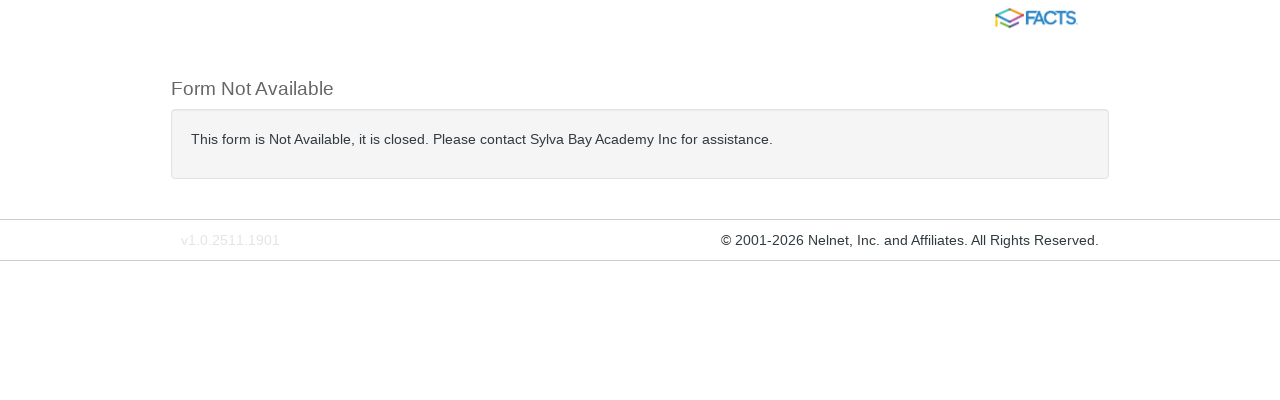

--- FILE ---
content_type: text/html; charset=utf-8
request_url: https://payit.nelnet.net/form/oUBc6mUY
body_size: 4868
content:
<!DOCTYPE html>
<html lang="en">
<head>
    <!-- mp_trans_page_process false -->
    <meta http-equiv="X-UA-Compatible" content="IE=edge">
    <meta http-equiv="content-type" content="text/html; charset=UTF-8">
    <meta charset="utf-8">
    <meta name="viewport" content="width=device-width, initial-scale=1, maximum-scale=1, user-scalable=no">
    <meta name="theme-color" content="#fff">
    <title>Payment Forms</title>
    <link rel="apple-touch-icon" sizes="57x57" href="https://d1h3z56lhcmivt.cloudfront.net/nbs-template/2.2.855/favicon/facts/apple-touch-icon-57x57.png">
<link rel="apple-touch-icon" sizes="60x60" href="https://d1h3z56lhcmivt.cloudfront.net/nbs-template/2.2.855/favicon/facts/apple-touch-icon-60x60.png">
<link rel="apple-touch-icon" sizes="72x72" href="https://d1h3z56lhcmivt.cloudfront.net/nbs-template/2.2.855/favicon/facts/apple-touch-icon-72x72.png">
<link rel="apple-touch-icon" sizes="76x76" href="https://d1h3z56lhcmivt.cloudfront.net/nbs-template/2.2.855/favicon/facts/apple-touch-icon-76x76.png">
<link rel="apple-touch-icon" sizes="114x114" href="https://d1h3z56lhcmivt.cloudfront.net/nbs-template/2.2.855/favicon/facts/apple-touch-icon-114x114.png">
<link rel="apple-touch-icon" sizes="120x120" href="https://d1h3z56lhcmivt.cloudfront.net/nbs-template/2.2.855/favicon/facts/apple-touch-icon-120x120.png">
<link rel="apple-touch-icon" sizes="144x144" href="https://d1h3z56lhcmivt.cloudfront.net/nbs-template/2.2.855/favicon/facts/apple-touch-icon-144x144.png">
<link rel="apple-touch-icon" sizes="152x152" href="https://d1h3z56lhcmivt.cloudfront.net/nbs-template/2.2.855/favicon/facts/apple-touch-icon-152x152.png">
<link rel="apple-touch-icon" sizes="180x180" href="https://d1h3z56lhcmivt.cloudfront.net/nbs-template/2.2.855/favicon/facts/apple-touch-icon-180x180.png">
<link rel="icon" type="image/png" sizes="32x32" href="https://d1h3z56lhcmivt.cloudfront.net/nbs-template/2.2.855/favicon/facts/favicon-32x32.png">
<link rel="icon" type="image/png" sizes="192x192" href="https://d1h3z56lhcmivt.cloudfront.net/nbs-template/2.2.855/favicon/facts/android-chrome-192x192.png">
<link rel="icon" type="image/png" sizes="96x96" href="https://d1h3z56lhcmivt.cloudfront.net/nbs-template/2.2.855/favicon/facts/favicon-96x96.png">
<link rel="icon" type="image/png" sizes="16x16" href="https://d1h3z56lhcmivt.cloudfront.net/nbs-template/2.2.855/favicon/facts/favicon-16x16.png">
<link rel="manifest" href="https://d1h3z56lhcmivt.cloudfront.net/nbs-template/2.2.855/favicon/facts/manifest.json">
<link rel="shortcut icon" href="https://d1h3z56lhcmivt.cloudfront.net/nbs-template/2.2.855/favicon/facts/favicon.ico">
<meta name="msapplication-TileImage" content="https://d1h3z56lhcmivt.cloudfront.net/nbs-template/2.2.855/favicon/facts/mstile-144x144.png">
<meta name="msapplication-config" content="https://d1h3z56lhcmivt.cloudfront.net/nbs-template/2.2.855/favicon/facts/browserconfig.xml">
    <link href="/NBSMinify/bootstrap4.css" rel="stylesheet" />
    <link href="https://d1h3z56lhcmivt.cloudfront.net/nbs-template/2.2.855/css/nbs-bs3-hcf1.min.css" rel="stylesheet" />
    <link href="https://d1h3z56lhcmivt.cloudfront.net/nbs-template/2.2.855/css/nbs-style-bundle.css" rel="stylesheet" />
    <link href="/NBSMinify/intlTelInput.min.css" rel="stylesheet" />
    <link href="/NBSMinify/datatable.css" rel="stylesheet" />
    <link href="/NBSMinify/Layoutsite.css" rel="stylesheet" />
    <link href="/Content/ConsumerSite.css" />
  
</head>
<body class="content-max-width-968 raise-shields">
    <div id="page-wrapper">
            <nbs-header></nbs-header>
            <nbs-navbar></nbs-navbar>

        <div class="page-content-container-wrapper">
            <div class="container page-content-container">
                

<h2>Form Not Available</h2>

<div class="well" style="max-width:100%;">
        <p>This form is Not Available, it is closed. Please contact Sylva Bay Academy Inc for assistance.</p>

</div>

            </div>
        </div>

            <nbs-footer></nbs-footer>
    </div>

    <script src="/NBSMinify/jquery.js"></script>
    <script src="https://d1h3z56lhcmivt.cloudfront.net/nbs-template/2.2.855/scripts/bootstrap3.min.js"></script>
    <script src="https://d1h3z56lhcmivt.cloudfront.net/nbs-template/2.2.855/scripts/nbs-script-bundle.min.js"></script>
    
    <script src="/NBSMinify/respond.js"></script>
    <script src="/NBSMinify/modernizr.js"></script>
    <script src="/NBSMinify/jqueryval.js"></script>
    <script src="/NBSMinify/clipboard.js"></script>
    <script src="/NBSMinify/moment.js"></script>
   
    <script type="text/javascript">
        Nbs.PageTemplate.render({"brandingMode":2,"instCompanyNameInd":1,"showBackToTop":true,"version":"1.0.2511.1901","pageTemplateUrl":"https://online.factsmgt.com/platformapi/nbs/v1/page-template","urlCompanyNameInd":1,"instKey":"3W5MQ","passportUserAccountId":0,"userTypeInd":0});
    </script>
    
</body>
</html>


--- FILE ---
content_type: text/css
request_url: https://d1h3z56lhcmivt.cloudfront.net/nbs-template/2.2.855/css/nbs-style-bundle.css
body_size: 226832
content:
/*!
 *  Font Awesome 4.7.0 by @davegandy - http://fontawesome.io - @fontawesome
 *  License - http://fontawesome.io/license (Font: SIL OFL 1.1, CSS: MIT License)
 */
/* FONT PATH
 * -------------------------- */
@font-face {
  font-family: 'FontAwesome';
  src: url('../fonts/fontawesome-webfont.eot?v=4.7.0');
  src: url('../fonts/fontawesome-webfont.eot?#iefix&v=4.7.0') format('embedded-opentype'), url('../fonts/fontawesome-webfont.woff2?v=4.7.0') format('woff2'), url('../fonts/fontawesome-webfont.woff?v=4.7.0') format('woff'), url('../fonts/fontawesome-webfont.ttf?v=4.7.0') format('truetype'), url('../fonts/fontawesome-webfont.svg?v=4.7.0#fontawesomeregular') format('svg');
  font-weight: normal;
  font-style: normal;
}
.fa {
  display: inline-block;
  font: normal normal normal 14px/1 FontAwesome;
  font-size: inherit;
  text-rendering: auto;
  -webkit-font-smoothing: antialiased;
  -moz-osx-font-smoothing: grayscale;
}
/* makes the font 33% larger relative to the icon container */
.fa-lg {
  font-size: 1.33333333em;
  line-height: 0.75em;
  vertical-align: -15%;
}
.fa-2x {
  font-size: 2em;
}
.fa-3x {
  font-size: 3em;
}
.fa-4x {
  font-size: 4em;
}
.fa-5x {
  font-size: 5em;
}
.fa-fw {
  width: 1.28571429em;
  text-align: center;
}
.fa-ul {
  padding-left: 0;
  margin-left: 2.14285714em;
  list-style-type: none;
}
.fa-ul > li {
  position: relative;
}
.fa-li {
  position: absolute;
  left: -2.14285714em;
  width: 2.14285714em;
  top: 0.14285714em;
  text-align: center;
}
.fa-li.fa-lg {
  left: -1.85714286em;
}
.fa-border {
  padding: .2em .25em .15em;
  border: solid 0.08em #eeeeee;
  border-radius: .1em;
}
.fa-pull-left {
  float: left;
}
.fa-pull-right {
  float: right;
}
.fa.fa-pull-left {
  margin-right: .3em;
}
.fa.fa-pull-right {
  margin-left: .3em;
}
/* Deprecated as of 4.4.0 */
.pull-right {
  float: right;
}
.pull-left {
  float: left;
}
.fa.pull-left {
  margin-right: .3em;
}
.fa.pull-right {
  margin-left: .3em;
}
.fa-spin {
  -webkit-animation: fa-spin 2s infinite linear;
  animation: fa-spin 2s infinite linear;
}
.fa-pulse {
  -webkit-animation: fa-spin 1s infinite steps(8);
  animation: fa-spin 1s infinite steps(8);
}
@-webkit-keyframes fa-spin {
  0% {
    -webkit-transform: rotate(0deg);
    transform: rotate(0deg);
  }
  100% {
    -webkit-transform: rotate(359deg);
    transform: rotate(359deg);
  }
}
@keyframes fa-spin {
  0% {
    -webkit-transform: rotate(0deg);
    transform: rotate(0deg);
  }
  100% {
    -webkit-transform: rotate(359deg);
    transform: rotate(359deg);
  }
}
.fa-rotate-90 {
  -ms-filter: "progid:DXImageTransform.Microsoft.BasicImage(rotation=1)";
  -webkit-transform: rotate(90deg);
  -ms-transform: rotate(90deg);
  transform: rotate(90deg);
}
.fa-rotate-180 {
  -ms-filter: "progid:DXImageTransform.Microsoft.BasicImage(rotation=2)";
  -webkit-transform: rotate(180deg);
  -ms-transform: rotate(180deg);
  transform: rotate(180deg);
}
.fa-rotate-270 {
  -ms-filter: "progid:DXImageTransform.Microsoft.BasicImage(rotation=3)";
  -webkit-transform: rotate(270deg);
  -ms-transform: rotate(270deg);
  transform: rotate(270deg);
}
.fa-flip-horizontal {
  -ms-filter: "progid:DXImageTransform.Microsoft.BasicImage(rotation=0, mirror=1)";
  -webkit-transform: scale(-1, 1);
  -ms-transform: scale(-1, 1);
  transform: scale(-1, 1);
}
.fa-flip-vertical {
  -ms-filter: "progid:DXImageTransform.Microsoft.BasicImage(rotation=2, mirror=1)";
  -webkit-transform: scale(1, -1);
  -ms-transform: scale(1, -1);
  transform: scale(1, -1);
}
:root .fa-rotate-90,
:root .fa-rotate-180,
:root .fa-rotate-270,
:root .fa-flip-horizontal,
:root .fa-flip-vertical {
  -webkit-filter: none;
          filter: none;
}
.fa-stack {
  position: relative;
  display: inline-block;
  width: 2em;
  height: 2em;
  line-height: 2em;
  vertical-align: middle;
}
.fa-stack-1x,
.fa-stack-2x {
  position: absolute;
  left: 0;
  width: 100%;
  text-align: center;
}
.fa-stack-1x {
  line-height: inherit;
}
.fa-stack-2x {
  font-size: 2em;
}
.fa-inverse {
  color: #ffffff;
}
/* Font Awesome uses the Unicode Private Use Area (PUA) to ensure screen
   readers do not read off random characters that represent icons */
.fa-glass:before {
  content: "\f000";
}
.fa-music:before {
  content: "\f001";
}
.fa-search:before {
  content: "\f002";
}
.fa-envelope-o:before {
  content: "\f003";
}
.fa-heart:before {
  content: "\f004";
}
.fa-star:before {
  content: "\f005";
}
.fa-star-o:before {
  content: "\f006";
}
.fa-user:before {
  content: "\f007";
}
.fa-film:before {
  content: "\f008";
}
.fa-th-large:before {
  content: "\f009";
}
.fa-th:before {
  content: "\f00a";
}
.fa-th-list:before {
  content: "\f00b";
}
.fa-check:before {
  content: "\f00c";
}
.fa-remove:before,
.fa-close:before,
.fa-times:before {
  content: "\f00d";
}
.fa-search-plus:before {
  content: "\f00e";
}
.fa-search-minus:before {
  content: "\f010";
}
.fa-power-off:before {
  content: "\f011";
}
.fa-signal:before {
  content: "\f012";
}
.fa-gear:before,
.fa-cog:before {
  content: "\f013";
}
.fa-trash-o:before {
  content: "\f014";
}
.fa-home:before {
  content: "\f015";
}
.fa-file-o:before {
  content: "\f016";
}
.fa-clock-o:before {
  content: "\f017";
}
.fa-road:before {
  content: "\f018";
}
.fa-download:before {
  content: "\f019";
}
.fa-arrow-circle-o-down:before {
  content: "\f01a";
}
.fa-arrow-circle-o-up:before {
  content: "\f01b";
}
.fa-inbox:before {
  content: "\f01c";
}
.fa-play-circle-o:before {
  content: "\f01d";
}
.fa-rotate-right:before,
.fa-repeat:before {
  content: "\f01e";
}
.fa-refresh:before {
  content: "\f021";
}
.fa-list-alt:before {
  content: "\f022";
}
.fa-lock:before {
  content: "\f023";
}
.fa-flag:before {
  content: "\f024";
}
.fa-headphones:before {
  content: "\f025";
}
.fa-volume-off:before {
  content: "\f026";
}
.fa-volume-down:before {
  content: "\f027";
}
.fa-volume-up:before {
  content: "\f028";
}
.fa-qrcode:before {
  content: "\f029";
}
.fa-barcode:before {
  content: "\f02a";
}
.fa-tag:before {
  content: "\f02b";
}
.fa-tags:before {
  content: "\f02c";
}
.fa-book:before {
  content: "\f02d";
}
.fa-bookmark:before {
  content: "\f02e";
}
.fa-print:before {
  content: "\f02f";
}
.fa-camera:before {
  content: "\f030";
}
.fa-font:before {
  content: "\f031";
}
.fa-bold:before {
  content: "\f032";
}
.fa-italic:before {
  content: "\f033";
}
.fa-text-height:before {
  content: "\f034";
}
.fa-text-width:before {
  content: "\f035";
}
.fa-align-left:before {
  content: "\f036";
}
.fa-align-center:before {
  content: "\f037";
}
.fa-align-right:before {
  content: "\f038";
}
.fa-align-justify:before {
  content: "\f039";
}
.fa-list:before {
  content: "\f03a";
}
.fa-dedent:before,
.fa-outdent:before {
  content: "\f03b";
}
.fa-indent:before {
  content: "\f03c";
}
.fa-video-camera:before {
  content: "\f03d";
}
.fa-photo:before,
.fa-image:before,
.fa-picture-o:before {
  content: "\f03e";
}
.fa-pencil:before {
  content: "\f040";
}
.fa-map-marker:before {
  content: "\f041";
}
.fa-adjust:before {
  content: "\f042";
}
.fa-tint:before {
  content: "\f043";
}
.fa-edit:before,
.fa-pencil-square-o:before {
  content: "\f044";
}
.fa-share-square-o:before {
  content: "\f045";
}
.fa-check-square-o:before {
  content: "\f046";
}
.fa-arrows:before {
  content: "\f047";
}
.fa-step-backward:before {
  content: "\f048";
}
.fa-fast-backward:before {
  content: "\f049";
}
.fa-backward:before {
  content: "\f04a";
}
.fa-play:before {
  content: "\f04b";
}
.fa-pause:before {
  content: "\f04c";
}
.fa-stop:before {
  content: "\f04d";
}
.fa-forward:before {
  content: "\f04e";
}
.fa-fast-forward:before {
  content: "\f050";
}
.fa-step-forward:before {
  content: "\f051";
}
.fa-eject:before {
  content: "\f052";
}
.fa-chevron-left:before {
  content: "\f053";
}
.fa-chevron-right:before {
  content: "\f054";
}
.fa-plus-circle:before {
  content: "\f055";
}
.fa-minus-circle:before {
  content: "\f056";
}
.fa-times-circle:before {
  content: "\f057";
}
.fa-check-circle:before {
  content: "\f058";
}
.fa-question-circle:before {
  content: "\f059";
}
.fa-info-circle:before {
  content: "\f05a";
}
.fa-crosshairs:before {
  content: "\f05b";
}
.fa-times-circle-o:before {
  content: "\f05c";
}
.fa-check-circle-o:before {
  content: "\f05d";
}
.fa-ban:before {
  content: "\f05e";
}
.fa-arrow-left:before {
  content: "\f060";
}
.fa-arrow-right:before {
  content: "\f061";
}
.fa-arrow-up:before {
  content: "\f062";
}
.fa-arrow-down:before {
  content: "\f063";
}
.fa-mail-forward:before,
.fa-share:before {
  content: "\f064";
}
.fa-expand:before {
  content: "\f065";
}
.fa-compress:before {
  content: "\f066";
}
.fa-plus:before {
  content: "\f067";
}
.fa-minus:before {
  content: "\f068";
}
.fa-asterisk:before {
  content: "\f069";
}
.fa-exclamation-circle:before {
  content: "\f06a";
}
.fa-gift:before {
  content: "\f06b";
}
.fa-leaf:before {
  content: "\f06c";
}
.fa-fire:before {
  content: "\f06d";
}
.fa-eye:before {
  content: "\f06e";
}
.fa-eye-slash:before {
  content: "\f070";
}
.fa-warning:before,
.fa-exclamation-triangle:before {
  content: "\f071";
}
.fa-plane:before {
  content: "\f072";
}
.fa-calendar:before {
  content: "\f073";
}
.fa-random:before {
  content: "\f074";
}
.fa-comment:before {
  content: "\f075";
}
.fa-magnet:before {
  content: "\f076";
}
.fa-chevron-up:before {
  content: "\f077";
}
.fa-chevron-down:before {
  content: "\f078";
}
.fa-retweet:before {
  content: "\f079";
}
.fa-shopping-cart:before {
  content: "\f07a";
}
.fa-folder:before {
  content: "\f07b";
}
.fa-folder-open:before {
  content: "\f07c";
}
.fa-arrows-v:before {
  content: "\f07d";
}
.fa-arrows-h:before {
  content: "\f07e";
}
.fa-bar-chart-o:before,
.fa-bar-chart:before {
  content: "\f080";
}
.fa-twitter-square:before {
  content: "\f081";
}
.fa-facebook-square:before {
  content: "\f082";
}
.fa-camera-retro:before {
  content: "\f083";
}
.fa-key:before {
  content: "\f084";
}
.fa-gears:before,
.fa-cogs:before {
  content: "\f085";
}
.fa-comments:before {
  content: "\f086";
}
.fa-thumbs-o-up:before {
  content: "\f087";
}
.fa-thumbs-o-down:before {
  content: "\f088";
}
.fa-star-half:before {
  content: "\f089";
}
.fa-heart-o:before {
  content: "\f08a";
}
.fa-sign-out:before {
  content: "\f08b";
}
.fa-linkedin-square:before {
  content: "\f08c";
}
.fa-thumb-tack:before {
  content: "\f08d";
}
.fa-external-link:before {
  content: "\f08e";
}
.fa-sign-in:before {
  content: "\f090";
}
.fa-trophy:before {
  content: "\f091";
}
.fa-github-square:before {
  content: "\f092";
}
.fa-upload:before {
  content: "\f093";
}
.fa-lemon-o:before {
  content: "\f094";
}
.fa-phone:before {
  content: "\f095";
}
.fa-square-o:before {
  content: "\f096";
}
.fa-bookmark-o:before {
  content: "\f097";
}
.fa-phone-square:before {
  content: "\f098";
}
.fa-twitter:before {
  content: "\f099";
}
.fa-facebook-f:before,
.fa-facebook:before {
  content: "\f09a";
}
.fa-github:before {
  content: "\f09b";
}
.fa-unlock:before {
  content: "\f09c";
}
.fa-credit-card:before {
  content: "\f09d";
}
.fa-feed:before,
.fa-rss:before {
  content: "\f09e";
}
.fa-hdd-o:before {
  content: "\f0a0";
}
.fa-bullhorn:before {
  content: "\f0a1";
}
.fa-bell:before {
  content: "\f0f3";
}
.fa-certificate:before {
  content: "\f0a3";
}
.fa-hand-o-right:before {
  content: "\f0a4";
}
.fa-hand-o-left:before {
  content: "\f0a5";
}
.fa-hand-o-up:before {
  content: "\f0a6";
}
.fa-hand-o-down:before {
  content: "\f0a7";
}
.fa-arrow-circle-left:before {
  content: "\f0a8";
}
.fa-arrow-circle-right:before {
  content: "\f0a9";
}
.fa-arrow-circle-up:before {
  content: "\f0aa";
}
.fa-arrow-circle-down:before {
  content: "\f0ab";
}
.fa-globe:before {
  content: "\f0ac";
}
.fa-wrench:before {
  content: "\f0ad";
}
.fa-tasks:before {
  content: "\f0ae";
}
.fa-filter:before {
  content: "\f0b0";
}
.fa-briefcase:before {
  content: "\f0b1";
}
.fa-arrows-alt:before {
  content: "\f0b2";
}
.fa-group:before,
.fa-users:before {
  content: "\f0c0";
}
.fa-chain:before,
.fa-link:before {
  content: "\f0c1";
}
.fa-cloud:before {
  content: "\f0c2";
}
.fa-flask:before {
  content: "\f0c3";
}
.fa-cut:before,
.fa-scissors:before {
  content: "\f0c4";
}
.fa-copy:before,
.fa-files-o:before {
  content: "\f0c5";
}
.fa-paperclip:before {
  content: "\f0c6";
}
.fa-save:before,
.fa-floppy-o:before {
  content: "\f0c7";
}
.fa-square:before {
  content: "\f0c8";
}
.fa-navicon:before,
.fa-reorder:before,
.fa-bars:before {
  content: "\f0c9";
}
.fa-list-ul:before {
  content: "\f0ca";
}
.fa-list-ol:before {
  content: "\f0cb";
}
.fa-strikethrough:before {
  content: "\f0cc";
}
.fa-underline:before {
  content: "\f0cd";
}
.fa-table:before {
  content: "\f0ce";
}
.fa-magic:before {
  content: "\f0d0";
}
.fa-truck:before {
  content: "\f0d1";
}
.fa-pinterest:before {
  content: "\f0d2";
}
.fa-pinterest-square:before {
  content: "\f0d3";
}
.fa-google-plus-square:before {
  content: "\f0d4";
}
.fa-google-plus:before {
  content: "\f0d5";
}
.fa-money:before {
  content: "\f0d6";
}
.fa-caret-down:before {
  content: "\f0d7";
}
.fa-caret-up:before {
  content: "\f0d8";
}
.fa-caret-left:before {
  content: "\f0d9";
}
.fa-caret-right:before {
  content: "\f0da";
}
.fa-columns:before {
  content: "\f0db";
}
.fa-unsorted:before,
.fa-sort:before {
  content: "\f0dc";
}
.fa-sort-down:before,
.fa-sort-desc:before {
  content: "\f0dd";
}
.fa-sort-up:before,
.fa-sort-asc:before {
  content: "\f0de";
}
.fa-envelope:before {
  content: "\f0e0";
}
.fa-linkedin:before {
  content: "\f0e1";
}
.fa-rotate-left:before,
.fa-undo:before {
  content: "\f0e2";
}
.fa-legal:before,
.fa-gavel:before {
  content: "\f0e3";
}
.fa-dashboard:before,
.fa-tachometer:before {
  content: "\f0e4";
}
.fa-comment-o:before {
  content: "\f0e5";
}
.fa-comments-o:before {
  content: "\f0e6";
}
.fa-flash:before,
.fa-bolt:before {
  content: "\f0e7";
}
.fa-sitemap:before {
  content: "\f0e8";
}
.fa-umbrella:before {
  content: "\f0e9";
}
.fa-paste:before,
.fa-clipboard:before {
  content: "\f0ea";
}
.fa-lightbulb-o:before {
  content: "\f0eb";
}
.fa-exchange:before {
  content: "\f0ec";
}
.fa-cloud-download:before {
  content: "\f0ed";
}
.fa-cloud-upload:before {
  content: "\f0ee";
}
.fa-user-md:before {
  content: "\f0f0";
}
.fa-stethoscope:before {
  content: "\f0f1";
}
.fa-suitcase:before {
  content: "\f0f2";
}
.fa-bell-o:before {
  content: "\f0a2";
}
.fa-coffee:before {
  content: "\f0f4";
}
.fa-cutlery:before {
  content: "\f0f5";
}
.fa-file-text-o:before {
  content: "\f0f6";
}
.fa-building-o:before {
  content: "\f0f7";
}
.fa-hospital-o:before {
  content: "\f0f8";
}
.fa-ambulance:before {
  content: "\f0f9";
}
.fa-medkit:before {
  content: "\f0fa";
}
.fa-fighter-jet:before {
  content: "\f0fb";
}
.fa-beer:before {
  content: "\f0fc";
}
.fa-h-square:before {
  content: "\f0fd";
}
.fa-plus-square:before {
  content: "\f0fe";
}
.fa-angle-double-left:before {
  content: "\f100";
}
.fa-angle-double-right:before {
  content: "\f101";
}
.fa-angle-double-up:before {
  content: "\f102";
}
.fa-angle-double-down:before {
  content: "\f103";
}
.fa-angle-left:before {
  content: "\f104";
}
.fa-angle-right:before {
  content: "\f105";
}
.fa-angle-up:before {
  content: "\f106";
}
.fa-angle-down:before {
  content: "\f107";
}
.fa-desktop:before {
  content: "\f108";
}
.fa-laptop:before {
  content: "\f109";
}
.fa-tablet:before {
  content: "\f10a";
}
.fa-mobile-phone:before,
.fa-mobile:before {
  content: "\f10b";
}
.fa-circle-o:before {
  content: "\f10c";
}
.fa-quote-left:before {
  content: "\f10d";
}
.fa-quote-right:before {
  content: "\f10e";
}
.fa-spinner:before {
  content: "\f110";
}
.fa-circle:before {
  content: "\f111";
}
.fa-mail-reply:before,
.fa-reply:before {
  content: "\f112";
}
.fa-github-alt:before {
  content: "\f113";
}
.fa-folder-o:before {
  content: "\f114";
}
.fa-folder-open-o:before {
  content: "\f115";
}
.fa-smile-o:before {
  content: "\f118";
}
.fa-frown-o:before {
  content: "\f119";
}
.fa-meh-o:before {
  content: "\f11a";
}
.fa-gamepad:before {
  content: "\f11b";
}
.fa-keyboard-o:before {
  content: "\f11c";
}
.fa-flag-o:before {
  content: "\f11d";
}
.fa-flag-checkered:before {
  content: "\f11e";
}
.fa-terminal:before {
  content: "\f120";
}
.fa-code:before {
  content: "\f121";
}
.fa-mail-reply-all:before,
.fa-reply-all:before {
  content: "\f122";
}
.fa-star-half-empty:before,
.fa-star-half-full:before,
.fa-star-half-o:before {
  content: "\f123";
}
.fa-location-arrow:before {
  content: "\f124";
}
.fa-crop:before {
  content: "\f125";
}
.fa-code-fork:before {
  content: "\f126";
}
.fa-unlink:before,
.fa-chain-broken:before {
  content: "\f127";
}
.fa-question:before {
  content: "\f128";
}
.fa-info:before {
  content: "\f129";
}
.fa-exclamation:before {
  content: "\f12a";
}
.fa-superscript:before {
  content: "\f12b";
}
.fa-subscript:before {
  content: "\f12c";
}
.fa-eraser:before {
  content: "\f12d";
}
.fa-puzzle-piece:before {
  content: "\f12e";
}
.fa-microphone:before {
  content: "\f130";
}
.fa-microphone-slash:before {
  content: "\f131";
}
.fa-shield:before {
  content: "\f132";
}
.fa-calendar-o:before {
  content: "\f133";
}
.fa-fire-extinguisher:before {
  content: "\f134";
}
.fa-rocket:before {
  content: "\f135";
}
.fa-maxcdn:before {
  content: "\f136";
}
.fa-chevron-circle-left:before {
  content: "\f137";
}
.fa-chevron-circle-right:before {
  content: "\f138";
}
.fa-chevron-circle-up:before {
  content: "\f139";
}
.fa-chevron-circle-down:before {
  content: "\f13a";
}
.fa-html5:before {
  content: "\f13b";
}
.fa-css3:before {
  content: "\f13c";
}
.fa-anchor:before {
  content: "\f13d";
}
.fa-unlock-alt:before {
  content: "\f13e";
}
.fa-bullseye:before {
  content: "\f140";
}
.fa-ellipsis-h:before {
  content: "\f141";
}
.fa-ellipsis-v:before {
  content: "\f142";
}
.fa-rss-square:before {
  content: "\f143";
}
.fa-play-circle:before {
  content: "\f144";
}
.fa-ticket:before {
  content: "\f145";
}
.fa-minus-square:before {
  content: "\f146";
}
.fa-minus-square-o:before {
  content: "\f147";
}
.fa-level-up:before {
  content: "\f148";
}
.fa-level-down:before {
  content: "\f149";
}
.fa-check-square:before {
  content: "\f14a";
}
.fa-pencil-square:before {
  content: "\f14b";
}
.fa-external-link-square:before {
  content: "\f14c";
}
.fa-share-square:before {
  content: "\f14d";
}
.fa-compass:before {
  content: "\f14e";
}
.fa-toggle-down:before,
.fa-caret-square-o-down:before {
  content: "\f150";
}
.fa-toggle-up:before,
.fa-caret-square-o-up:before {
  content: "\f151";
}
.fa-toggle-right:before,
.fa-caret-square-o-right:before {
  content: "\f152";
}
.fa-euro:before,
.fa-eur:before {
  content: "\f153";
}
.fa-gbp:before {
  content: "\f154";
}
.fa-dollar:before,
.fa-usd:before {
  content: "\f155";
}
.fa-rupee:before,
.fa-inr:before {
  content: "\f156";
}
.fa-cny:before,
.fa-rmb:before,
.fa-yen:before,
.fa-jpy:before {
  content: "\f157";
}
.fa-ruble:before,
.fa-rouble:before,
.fa-rub:before {
  content: "\f158";
}
.fa-won:before,
.fa-krw:before {
  content: "\f159";
}
.fa-bitcoin:before,
.fa-btc:before {
  content: "\f15a";
}
.fa-file:before {
  content: "\f15b";
}
.fa-file-text:before {
  content: "\f15c";
}
.fa-sort-alpha-asc:before {
  content: "\f15d";
}
.fa-sort-alpha-desc:before {
  content: "\f15e";
}
.fa-sort-amount-asc:before {
  content: "\f160";
}
.fa-sort-amount-desc:before {
  content: "\f161";
}
.fa-sort-numeric-asc:before {
  content: "\f162";
}
.fa-sort-numeric-desc:before {
  content: "\f163";
}
.fa-thumbs-up:before {
  content: "\f164";
}
.fa-thumbs-down:before {
  content: "\f165";
}
.fa-youtube-square:before {
  content: "\f166";
}
.fa-youtube:before {
  content: "\f167";
}
.fa-xing:before {
  content: "\f168";
}
.fa-xing-square:before {
  content: "\f169";
}
.fa-youtube-play:before {
  content: "\f16a";
}
.fa-dropbox:before {
  content: "\f16b";
}
.fa-stack-overflow:before {
  content: "\f16c";
}
.fa-instagram:before {
  content: "\f16d";
}
.fa-flickr:before {
  content: "\f16e";
}
.fa-adn:before {
  content: "\f170";
}
.fa-bitbucket:before {
  content: "\f171";
}
.fa-bitbucket-square:before {
  content: "\f172";
}
.fa-tumblr:before {
  content: "\f173";
}
.fa-tumblr-square:before {
  content: "\f174";
}
.fa-long-arrow-down:before {
  content: "\f175";
}
.fa-long-arrow-up:before {
  content: "\f176";
}
.fa-long-arrow-left:before {
  content: "\f177";
}
.fa-long-arrow-right:before {
  content: "\f178";
}
.fa-apple:before {
  content: "\f179";
}
.fa-windows:before {
  content: "\f17a";
}
.fa-android:before {
  content: "\f17b";
}
.fa-linux:before {
  content: "\f17c";
}
.fa-dribbble:before {
  content: "\f17d";
}
.fa-skype:before {
  content: "\f17e";
}
.fa-foursquare:before {
  content: "\f180";
}
.fa-trello:before {
  content: "\f181";
}
.fa-female:before {
  content: "\f182";
}
.fa-male:before {
  content: "\f183";
}
.fa-gittip:before,
.fa-gratipay:before {
  content: "\f184";
}
.fa-sun-o:before {
  content: "\f185";
}
.fa-moon-o:before {
  content: "\f186";
}
.fa-archive:before {
  content: "\f187";
}
.fa-bug:before {
  content: "\f188";
}
.fa-vk:before {
  content: "\f189";
}
.fa-weibo:before {
  content: "\f18a";
}
.fa-renren:before {
  content: "\f18b";
}
.fa-pagelines:before {
  content: "\f18c";
}
.fa-stack-exchange:before {
  content: "\f18d";
}
.fa-arrow-circle-o-right:before {
  content: "\f18e";
}
.fa-arrow-circle-o-left:before {
  content: "\f190";
}
.fa-toggle-left:before,
.fa-caret-square-o-left:before {
  content: "\f191";
}
.fa-dot-circle-o:before {
  content: "\f192";
}
.fa-wheelchair:before {
  content: "\f193";
}
.fa-vimeo-square:before {
  content: "\f194";
}
.fa-turkish-lira:before,
.fa-try:before {
  content: "\f195";
}
.fa-plus-square-o:before {
  content: "\f196";
}
.fa-space-shuttle:before {
  content: "\f197";
}
.fa-slack:before {
  content: "\f198";
}
.fa-envelope-square:before {
  content: "\f199";
}
.fa-wordpress:before {
  content: "\f19a";
}
.fa-openid:before {
  content: "\f19b";
}
.fa-institution:before,
.fa-bank:before,
.fa-university:before {
  content: "\f19c";
}
.fa-mortar-board:before,
.fa-graduation-cap:before {
  content: "\f19d";
}
.fa-yahoo:before {
  content: "\f19e";
}
.fa-google:before {
  content: "\f1a0";
}
.fa-reddit:before {
  content: "\f1a1";
}
.fa-reddit-square:before {
  content: "\f1a2";
}
.fa-stumbleupon-circle:before {
  content: "\f1a3";
}
.fa-stumbleupon:before {
  content: "\f1a4";
}
.fa-delicious:before {
  content: "\f1a5";
}
.fa-digg:before {
  content: "\f1a6";
}
.fa-pied-piper-pp:before {
  content: "\f1a7";
}
.fa-pied-piper-alt:before {
  content: "\f1a8";
}
.fa-drupal:before {
  content: "\f1a9";
}
.fa-joomla:before {
  content: "\f1aa";
}
.fa-language:before {
  content: "\f1ab";
}
.fa-fax:before {
  content: "\f1ac";
}
.fa-building:before {
  content: "\f1ad";
}
.fa-child:before {
  content: "\f1ae";
}
.fa-paw:before {
  content: "\f1b0";
}
.fa-spoon:before {
  content: "\f1b1";
}
.fa-cube:before {
  content: "\f1b2";
}
.fa-cubes:before {
  content: "\f1b3";
}
.fa-behance:before {
  content: "\f1b4";
}
.fa-behance-square:before {
  content: "\f1b5";
}
.fa-steam:before {
  content: "\f1b6";
}
.fa-steam-square:before {
  content: "\f1b7";
}
.fa-recycle:before {
  content: "\f1b8";
}
.fa-automobile:before,
.fa-car:before {
  content: "\f1b9";
}
.fa-cab:before,
.fa-taxi:before {
  content: "\f1ba";
}
.fa-tree:before {
  content: "\f1bb";
}
.fa-spotify:before {
  content: "\f1bc";
}
.fa-deviantart:before {
  content: "\f1bd";
}
.fa-soundcloud:before {
  content: "\f1be";
}
.fa-database:before {
  content: "\f1c0";
}
.fa-file-pdf-o:before {
  content: "\f1c1";
}
.fa-file-word-o:before {
  content: "\f1c2";
}
.fa-file-excel-o:before {
  content: "\f1c3";
}
.fa-file-powerpoint-o:before {
  content: "\f1c4";
}
.fa-file-photo-o:before,
.fa-file-picture-o:before,
.fa-file-image-o:before {
  content: "\f1c5";
}
.fa-file-zip-o:before,
.fa-file-archive-o:before {
  content: "\f1c6";
}
.fa-file-sound-o:before,
.fa-file-audio-o:before {
  content: "\f1c7";
}
.fa-file-movie-o:before,
.fa-file-video-o:before {
  content: "\f1c8";
}
.fa-file-code-o:before {
  content: "\f1c9";
}
.fa-vine:before {
  content: "\f1ca";
}
.fa-codepen:before {
  content: "\f1cb";
}
.fa-jsfiddle:before {
  content: "\f1cc";
}
.fa-life-bouy:before,
.fa-life-buoy:before,
.fa-life-saver:before,
.fa-support:before,
.fa-life-ring:before {
  content: "\f1cd";
}
.fa-circle-o-notch:before {
  content: "\f1ce";
}
.fa-ra:before,
.fa-resistance:before,
.fa-rebel:before {
  content: "\f1d0";
}
.fa-ge:before,
.fa-empire:before {
  content: "\f1d1";
}
.fa-git-square:before {
  content: "\f1d2";
}
.fa-git:before {
  content: "\f1d3";
}
.fa-y-combinator-square:before,
.fa-yc-square:before,
.fa-hacker-news:before {
  content: "\f1d4";
}
.fa-tencent-weibo:before {
  content: "\f1d5";
}
.fa-qq:before {
  content: "\f1d6";
}
.fa-wechat:before,
.fa-weixin:before {
  content: "\f1d7";
}
.fa-send:before,
.fa-paper-plane:before {
  content: "\f1d8";
}
.fa-send-o:before,
.fa-paper-plane-o:before {
  content: "\f1d9";
}
.fa-history:before {
  content: "\f1da";
}
.fa-circle-thin:before {
  content: "\f1db";
}
.fa-header:before {
  content: "\f1dc";
}
.fa-paragraph:before {
  content: "\f1dd";
}
.fa-sliders:before {
  content: "\f1de";
}
.fa-share-alt:before {
  content: "\f1e0";
}
.fa-share-alt-square:before {
  content: "\f1e1";
}
.fa-bomb:before {
  content: "\f1e2";
}
.fa-soccer-ball-o:before,
.fa-futbol-o:before {
  content: "\f1e3";
}
.fa-tty:before {
  content: "\f1e4";
}
.fa-binoculars:before {
  content: "\f1e5";
}
.fa-plug:before {
  content: "\f1e6";
}
.fa-slideshare:before {
  content: "\f1e7";
}
.fa-twitch:before {
  content: "\f1e8";
}
.fa-yelp:before {
  content: "\f1e9";
}
.fa-newspaper-o:before {
  content: "\f1ea";
}
.fa-wifi:before {
  content: "\f1eb";
}
.fa-calculator:before {
  content: "\f1ec";
}
.fa-paypal:before {
  content: "\f1ed";
}
.fa-google-wallet:before {
  content: "\f1ee";
}
.fa-cc-visa:before {
  content: "\f1f0";
}
.fa-cc-mastercard:before {
  content: "\f1f1";
}
.fa-cc-discover:before {
  content: "\f1f2";
}
.fa-cc-amex:before {
  content: "\f1f3";
}
.fa-cc-paypal:before {
  content: "\f1f4";
}
.fa-cc-stripe:before {
  content: "\f1f5";
}
.fa-bell-slash:before {
  content: "\f1f6";
}
.fa-bell-slash-o:before {
  content: "\f1f7";
}
.fa-trash:before {
  content: "\f1f8";
}
.fa-copyright:before {
  content: "\f1f9";
}
.fa-at:before {
  content: "\f1fa";
}
.fa-eyedropper:before {
  content: "\f1fb";
}
.fa-paint-brush:before {
  content: "\f1fc";
}
.fa-birthday-cake:before {
  content: "\f1fd";
}
.fa-area-chart:before {
  content: "\f1fe";
}
.fa-pie-chart:before {
  content: "\f200";
}
.fa-line-chart:before {
  content: "\f201";
}
.fa-lastfm:before {
  content: "\f202";
}
.fa-lastfm-square:before {
  content: "\f203";
}
.fa-toggle-off:before {
  content: "\f204";
}
.fa-toggle-on:before {
  content: "\f205";
}
.fa-bicycle:before {
  content: "\f206";
}
.fa-bus:before {
  content: "\f207";
}
.fa-ioxhost:before {
  content: "\f208";
}
.fa-angellist:before {
  content: "\f209";
}
.fa-cc:before {
  content: "\f20a";
}
.fa-shekel:before,
.fa-sheqel:before,
.fa-ils:before {
  content: "\f20b";
}
.fa-meanpath:before {
  content: "\f20c";
}
.fa-buysellads:before {
  content: "\f20d";
}
.fa-connectdevelop:before {
  content: "\f20e";
}
.fa-dashcube:before {
  content: "\f210";
}
.fa-forumbee:before {
  content: "\f211";
}
.fa-leanpub:before {
  content: "\f212";
}
.fa-sellsy:before {
  content: "\f213";
}
.fa-shirtsinbulk:before {
  content: "\f214";
}
.fa-simplybuilt:before {
  content: "\f215";
}
.fa-skyatlas:before {
  content: "\f216";
}
.fa-cart-plus:before {
  content: "\f217";
}
.fa-cart-arrow-down:before {
  content: "\f218";
}
.fa-diamond:before {
  content: "\f219";
}
.fa-ship:before {
  content: "\f21a";
}
.fa-user-secret:before {
  content: "\f21b";
}
.fa-motorcycle:before {
  content: "\f21c";
}
.fa-street-view:before {
  content: "\f21d";
}
.fa-heartbeat:before {
  content: "\f21e";
}
.fa-venus:before {
  content: "\f221";
}
.fa-mars:before {
  content: "\f222";
}
.fa-mercury:before {
  content: "\f223";
}
.fa-intersex:before,
.fa-transgender:before {
  content: "\f224";
}
.fa-transgender-alt:before {
  content: "\f225";
}
.fa-venus-double:before {
  content: "\f226";
}
.fa-mars-double:before {
  content: "\f227";
}
.fa-venus-mars:before {
  content: "\f228";
}
.fa-mars-stroke:before {
  content: "\f229";
}
.fa-mars-stroke-v:before {
  content: "\f22a";
}
.fa-mars-stroke-h:before {
  content: "\f22b";
}
.fa-neuter:before {
  content: "\f22c";
}
.fa-genderless:before {
  content: "\f22d";
}
.fa-facebook-official:before {
  content: "\f230";
}
.fa-pinterest-p:before {
  content: "\f231";
}
.fa-whatsapp:before {
  content: "\f232";
}
.fa-server:before {
  content: "\f233";
}
.fa-user-plus:before {
  content: "\f234";
}
.fa-user-times:before {
  content: "\f235";
}
.fa-hotel:before,
.fa-bed:before {
  content: "\f236";
}
.fa-viacoin:before {
  content: "\f237";
}
.fa-train:before {
  content: "\f238";
}
.fa-subway:before {
  content: "\f239";
}
.fa-medium:before {
  content: "\f23a";
}
.fa-yc:before,
.fa-y-combinator:before {
  content: "\f23b";
}
.fa-optin-monster:before {
  content: "\f23c";
}
.fa-opencart:before {
  content: "\f23d";
}
.fa-expeditedssl:before {
  content: "\f23e";
}
.fa-battery-4:before,
.fa-battery:before,
.fa-battery-full:before {
  content: "\f240";
}
.fa-battery-3:before,
.fa-battery-three-quarters:before {
  content: "\f241";
}
.fa-battery-2:before,
.fa-battery-half:before {
  content: "\f242";
}
.fa-battery-1:before,
.fa-battery-quarter:before {
  content: "\f243";
}
.fa-battery-0:before,
.fa-battery-empty:before {
  content: "\f244";
}
.fa-mouse-pointer:before {
  content: "\f245";
}
.fa-i-cursor:before {
  content: "\f246";
}
.fa-object-group:before {
  content: "\f247";
}
.fa-object-ungroup:before {
  content: "\f248";
}
.fa-sticky-note:before {
  content: "\f249";
}
.fa-sticky-note-o:before {
  content: "\f24a";
}
.fa-cc-jcb:before {
  content: "\f24b";
}
.fa-cc-diners-club:before {
  content: "\f24c";
}
.fa-clone:before {
  content: "\f24d";
}
.fa-balance-scale:before {
  content: "\f24e";
}
.fa-hourglass-o:before {
  content: "\f250";
}
.fa-hourglass-1:before,
.fa-hourglass-start:before {
  content: "\f251";
}
.fa-hourglass-2:before,
.fa-hourglass-half:before {
  content: "\f252";
}
.fa-hourglass-3:before,
.fa-hourglass-end:before {
  content: "\f253";
}
.fa-hourglass:before {
  content: "\f254";
}
.fa-hand-grab-o:before,
.fa-hand-rock-o:before {
  content: "\f255";
}
.fa-hand-stop-o:before,
.fa-hand-paper-o:before {
  content: "\f256";
}
.fa-hand-scissors-o:before {
  content: "\f257";
}
.fa-hand-lizard-o:before {
  content: "\f258";
}
.fa-hand-spock-o:before {
  content: "\f259";
}
.fa-hand-pointer-o:before {
  content: "\f25a";
}
.fa-hand-peace-o:before {
  content: "\f25b";
}
.fa-trademark:before {
  content: "\f25c";
}
.fa-registered:before {
  content: "\f25d";
}
.fa-creative-commons:before {
  content: "\f25e";
}
.fa-gg:before {
  content: "\f260";
}
.fa-gg-circle:before {
  content: "\f261";
}
.fa-tripadvisor:before {
  content: "\f262";
}
.fa-odnoklassniki:before {
  content: "\f263";
}
.fa-odnoklassniki-square:before {
  content: "\f264";
}
.fa-get-pocket:before {
  content: "\f265";
}
.fa-wikipedia-w:before {
  content: "\f266";
}
.fa-safari:before {
  content: "\f267";
}
.fa-chrome:before {
  content: "\f268";
}
.fa-firefox:before {
  content: "\f269";
}
.fa-opera:before {
  content: "\f26a";
}
.fa-internet-explorer:before {
  content: "\f26b";
}
.fa-tv:before,
.fa-television:before {
  content: "\f26c";
}
.fa-contao:before {
  content: "\f26d";
}
.fa-500px:before {
  content: "\f26e";
}
.fa-amazon:before {
  content: "\f270";
}
.fa-calendar-plus-o:before {
  content: "\f271";
}
.fa-calendar-minus-o:before {
  content: "\f272";
}
.fa-calendar-times-o:before {
  content: "\f273";
}
.fa-calendar-check-o:before {
  content: "\f274";
}
.fa-industry:before {
  content: "\f275";
}
.fa-map-pin:before {
  content: "\f276";
}
.fa-map-signs:before {
  content: "\f277";
}
.fa-map-o:before {
  content: "\f278";
}
.fa-map:before {
  content: "\f279";
}
.fa-commenting:before {
  content: "\f27a";
}
.fa-commenting-o:before {
  content: "\f27b";
}
.fa-houzz:before {
  content: "\f27c";
}
.fa-vimeo:before {
  content: "\f27d";
}
.fa-black-tie:before {
  content: "\f27e";
}
.fa-fonticons:before {
  content: "\f280";
}
.fa-reddit-alien:before {
  content: "\f281";
}
.fa-edge:before {
  content: "\f282";
}
.fa-credit-card-alt:before {
  content: "\f283";
}
.fa-codiepie:before {
  content: "\f284";
}
.fa-modx:before {
  content: "\f285";
}
.fa-fort-awesome:before {
  content: "\f286";
}
.fa-usb:before {
  content: "\f287";
}
.fa-product-hunt:before {
  content: "\f288";
}
.fa-mixcloud:before {
  content: "\f289";
}
.fa-scribd:before {
  content: "\f28a";
}
.fa-pause-circle:before {
  content: "\f28b";
}
.fa-pause-circle-o:before {
  content: "\f28c";
}
.fa-stop-circle:before {
  content: "\f28d";
}
.fa-stop-circle-o:before {
  content: "\f28e";
}
.fa-shopping-bag:before {
  content: "\f290";
}
.fa-shopping-basket:before {
  content: "\f291";
}
.fa-hashtag:before {
  content: "\f292";
}
.fa-bluetooth:before {
  content: "\f293";
}
.fa-bluetooth-b:before {
  content: "\f294";
}
.fa-percent:before {
  content: "\f295";
}
.fa-gitlab:before {
  content: "\f296";
}
.fa-wpbeginner:before {
  content: "\f297";
}
.fa-wpforms:before {
  content: "\f298";
}
.fa-envira:before {
  content: "\f299";
}
.fa-universal-access:before {
  content: "\f29a";
}
.fa-wheelchair-alt:before {
  content: "\f29b";
}
.fa-question-circle-o:before {
  content: "\f29c";
}
.fa-blind:before {
  content: "\f29d";
}
.fa-audio-description:before {
  content: "\f29e";
}
.fa-volume-control-phone:before {
  content: "\f2a0";
}
.fa-braille:before {
  content: "\f2a1";
}
.fa-assistive-listening-systems:before {
  content: "\f2a2";
}
.fa-asl-interpreting:before,
.fa-american-sign-language-interpreting:before {
  content: "\f2a3";
}
.fa-deafness:before,
.fa-hard-of-hearing:before,
.fa-deaf:before {
  content: "\f2a4";
}
.fa-glide:before {
  content: "\f2a5";
}
.fa-glide-g:before {
  content: "\f2a6";
}
.fa-signing:before,
.fa-sign-language:before {
  content: "\f2a7";
}
.fa-low-vision:before {
  content: "\f2a8";
}
.fa-viadeo:before {
  content: "\f2a9";
}
.fa-viadeo-square:before {
  content: "\f2aa";
}
.fa-snapchat:before {
  content: "\f2ab";
}
.fa-snapchat-ghost:before {
  content: "\f2ac";
}
.fa-snapchat-square:before {
  content: "\f2ad";
}
.fa-pied-piper:before {
  content: "\f2ae";
}
.fa-first-order:before {
  content: "\f2b0";
}
.fa-yoast:before {
  content: "\f2b1";
}
.fa-themeisle:before {
  content: "\f2b2";
}
.fa-google-plus-circle:before,
.fa-google-plus-official:before {
  content: "\f2b3";
}
.fa-fa:before,
.fa-font-awesome:before {
  content: "\f2b4";
}
.fa-handshake-o:before {
  content: "\f2b5";
}
.fa-envelope-open:before {
  content: "\f2b6";
}
.fa-envelope-open-o:before {
  content: "\f2b7";
}
.fa-linode:before {
  content: "\f2b8";
}
.fa-address-book:before {
  content: "\f2b9";
}
.fa-address-book-o:before {
  content: "\f2ba";
}
.fa-vcard:before,
.fa-address-card:before {
  content: "\f2bb";
}
.fa-vcard-o:before,
.fa-address-card-o:before {
  content: "\f2bc";
}
.fa-user-circle:before {
  content: "\f2bd";
}
.fa-user-circle-o:before {
  content: "\f2be";
}
.fa-user-o:before {
  content: "\f2c0";
}
.fa-id-badge:before {
  content: "\f2c1";
}
.fa-drivers-license:before,
.fa-id-card:before {
  content: "\f2c2";
}
.fa-drivers-license-o:before,
.fa-id-card-o:before {
  content: "\f2c3";
}
.fa-quora:before {
  content: "\f2c4";
}
.fa-free-code-camp:before {
  content: "\f2c5";
}
.fa-telegram:before {
  content: "\f2c6";
}
.fa-thermometer-4:before,
.fa-thermometer:before,
.fa-thermometer-full:before {
  content: "\f2c7";
}
.fa-thermometer-3:before,
.fa-thermometer-three-quarters:before {
  content: "\f2c8";
}
.fa-thermometer-2:before,
.fa-thermometer-half:before {
  content: "\f2c9";
}
.fa-thermometer-1:before,
.fa-thermometer-quarter:before {
  content: "\f2ca";
}
.fa-thermometer-0:before,
.fa-thermometer-empty:before {
  content: "\f2cb";
}
.fa-shower:before {
  content: "\f2cc";
}
.fa-bathtub:before,
.fa-s15:before,
.fa-bath:before {
  content: "\f2cd";
}
.fa-podcast:before {
  content: "\f2ce";
}
.fa-window-maximize:before {
  content: "\f2d0";
}
.fa-window-minimize:before {
  content: "\f2d1";
}
.fa-window-restore:before {
  content: "\f2d2";
}
.fa-times-rectangle:before,
.fa-window-close:before {
  content: "\f2d3";
}
.fa-times-rectangle-o:before,
.fa-window-close-o:before {
  content: "\f2d4";
}
.fa-bandcamp:before {
  content: "\f2d5";
}
.fa-grav:before {
  content: "\f2d6";
}
.fa-etsy:before {
  content: "\f2d7";
}
.fa-imdb:before {
  content: "\f2d8";
}
.fa-ravelry:before {
  content: "\f2d9";
}
.fa-eercast:before {
  content: "\f2da";
}
.fa-microchip:before {
  content: "\f2db";
}
.fa-snowflake-o:before {
  content: "\f2dc";
}
.fa-superpowers:before {
  content: "\f2dd";
}
.fa-wpexplorer:before {
  content: "\f2de";
}
.fa-meetup:before {
  content: "\f2e0";
}
.sr-only {
  position: absolute;
  width: 1px;
  height: 1px;
  padding: 0;
  margin: -1px;
  overflow: hidden;
  clip: rect(0, 0, 0, 0);
  border: 0;
}
.sr-only-focusable:active,
.sr-only-focusable:focus {
  position: static;
  width: auto;
  height: auto;
  margin: 0;
  overflow: visible;
  clip: auto;
}
.iti {
  position: relative;
  display: inline-block;
}
.iti * {
  -webkit-box-sizing: border-box;
          box-sizing: border-box;
}
.iti__hide {
  display: none;
}
.iti__v-hide {
  visibility: hidden;
}
.iti__a11y-text {
  width: 1px;
  height: 1px;
  clip: rect(1px, 1px, 1px, 1px);
  overflow: hidden;
  position: absolute;
}
.iti input.iti__tel-input,
.iti input.iti__tel-input[type=text],
.iti input.iti__tel-input[type=tel] {
  position: relative;
  z-index: 0;
  margin-top: 0 !important;
  margin-bottom: 0 !important;
  padding-right: 36px;
  margin-right: 0;
}
.iti__flag-container {
  position: absolute;
  top: 0;
  bottom: 0;
  right: 0;
  padding: 1px;
}
.iti__selected-flag {
  z-index: 1;
  position: relative;
  display: -webkit-box;
  display: -ms-flexbox;
  display: flex;
  -webkit-box-align: center;
      -ms-flex-align: center;
          align-items: center;
  height: 100%;
  padding: 0 6px 0 8px;
}
.iti__arrow {
  margin-left: 6px;
  width: 0;
  height: 0;
  border-left: 3px solid transparent;
  border-right: 3px solid transparent;
  border-top: 4px solid #555;
}
[dir=rtl] .iti__arrow {
  margin-right: 6px;
  margin-left: 0;
}
.iti__arrow--up {
  border-top: none;
  border-bottom: 4px solid #555;
}
.iti__dropdown-content {
  border-radius: 3px;
  background-color: white;
}
.iti--inline-dropdown .iti__dropdown-content {
  position: absolute;
  z-index: 2;
  margin-top: 3px;
  margin-left: -1px;
  border: 1px solid #ccc;
  -webkit-box-shadow: 1px 1px 4px rgba(0, 0, 0, 0.2);
          box-shadow: 1px 1px 4px rgba(0, 0, 0, 0.2);
}
.iti__dropdown-content--dropup {
  bottom: 100%;
  margin-bottom: 3px;
}
.iti__search-input {
  width: 100%;
  border-width: 0;
  border-radius: 3px;
  padding: 9px 12px;
}
.iti__search-input + .iti__country-list {
  border-top: 1px solid #ccc;
}
.iti__country-list {
  list-style: none;
  padding: 0;
  margin: 0;
  overflow-y: scroll;
  -webkit-overflow-scrolling: touch;
}
.iti--inline-dropdown .iti__country-list {
  max-height: 185px;
}
.iti--flexible-dropdown-width .iti__country-list {
  white-space: nowrap;
}
@media (max-width: 500px) {
  .iti--flexible-dropdown-width .iti__country-list {
    white-space: normal;
  }
}
.iti__flag-box {
  display: inline-block;
  width: 20px;
}
.iti__divider {
  padding-bottom: 5px;
  margin-bottom: 5px;
  border-bottom: 1px solid #ccc;
}
.iti__country {
  display: -webkit-box;
  display: -ms-flexbox;
  display: flex;
  -webkit-box-align: center;
      -ms-flex-align: center;
          align-items: center;
  padding: 8px 8px;
  outline: none;
}
.iti__dial-code {
  color: #999;
}
.iti__country.iti__highlight {
  background-color: rgba(0, 0, 0, 0.05);
}
.iti__flag-box, .iti__country-name {
  margin-right: 8px;
}
[dir=rtl] .iti__flag-box, [dir=rtl] .iti__country-name {
  margin-right: 0;
  margin-left: 8px;
}
.iti--allow-dropdown input.iti__tel-input,
.iti--allow-dropdown input.iti__tel-input[type=text],
.iti--allow-dropdown input.iti__tel-input[type=tel], .iti--show-selected-dial-code input.iti__tel-input,
.iti--show-selected-dial-code input.iti__tel-input[type=text],
.iti--show-selected-dial-code input.iti__tel-input[type=tel] {
  padding-right: 6px;
  padding-left: 52px;
  margin-left: 0;
}
[dir=rtl] .iti--allow-dropdown input.iti__tel-input,
[dir=rtl] .iti--allow-dropdown input.iti__tel-input[type=text],
[dir=rtl] .iti--allow-dropdown input.iti__tel-input[type=tel], [dir=rtl] .iti--show-selected-dial-code input.iti__tel-input,
[dir=rtl] .iti--show-selected-dial-code input.iti__tel-input[type=text],
[dir=rtl] .iti--show-selected-dial-code input.iti__tel-input[type=tel] {
  padding-right: 52px;
  padding-left: 6px;
  margin-right: 0;
}
.iti--allow-dropdown .iti__flag-container, .iti--show-selected-dial-code .iti__flag-container {
  right: auto;
  left: 0;
}
[dir=rtl] .iti--allow-dropdown .iti__flag-container, [dir=rtl] .iti--show-selected-dial-code .iti__flag-container {
  right: 0;
  left: auto;
}
.iti--allow-dropdown .iti__flag-container:hover {
  cursor: pointer;
}
.iti--allow-dropdown .iti__flag-container:hover .iti__selected-flag {
  background-color: rgba(0, 0, 0, 0.05);
}
.iti--allow-dropdown .iti__flag-container:has(+ input[disabled]):hover,
.iti--allow-dropdown .iti__flag-container:has(+ input[readonly]):hover {
  cursor: default;
}
.iti--allow-dropdown .iti__flag-container:has(+ input[disabled]):hover .iti__selected-flag,
.iti--allow-dropdown .iti__flag-container:has(+ input[readonly]):hover .iti__selected-flag {
  background-color: transparent;
}
.iti--show-selected-dial-code .iti__selected-flag {
  background-color: rgba(0, 0, 0, 0.05);
}
.iti--show-selected-dial-code.iti--show-flags .iti__selected-dial-code {
  margin-left: 6px;
}
[dir=rtl] .iti--show-selected-dial-code.iti--show-flags .iti__selected-dial-code {
  margin-left: 0;
  margin-right: 6px;
}
.iti--container {
  position: fixed;
  top: -1000px;
  left: -1000px;
  z-index: 1060;
  padding: 1px;
}
.iti--container:hover {
  cursor: pointer;
}

.iti--fullscreen-popup.iti--container {
  background-color: rgba(0, 0, 0, 0.5);
  top: 0;
  bottom: 0;
  left: 0;
  right: 0;
  position: fixed;
  padding: 30px;
  display: -webkit-box;
  display: -ms-flexbox;
  display: flex;
  -webkit-box-orient: vertical;
  -webkit-box-direction: normal;
      -ms-flex-direction: column;
          flex-direction: column;
  -webkit-box-pack: center;
      -ms-flex-pack: center;
          justify-content: center;
}
.iti--fullscreen-popup.iti--container.iti--country-search {
  -webkit-box-pack: start;
      -ms-flex-pack: start;
          justify-content: flex-start;
}
.iti--fullscreen-popup .iti__dropdown-content {
  display: -webkit-box;
  display: -ms-flexbox;
  display: flex;
  -webkit-box-orient: vertical;
  -webkit-box-direction: normal;
      -ms-flex-direction: column;
          flex-direction: column;
  max-height: 100%;
  position: relative;
}
.iti--fullscreen-popup .iti__country {
  padding: 10px 10px;
  line-height: 1.5em;
}

.iti__flag {
  width: 20px;
}
.iti__flag.iti__be {
  width: 18px;
}
.iti__flag.iti__ch {
  width: 15px;
}
.iti__flag.iti__mc {
  width: 19px;
}
.iti__flag.iti__ne {
  width: 18px;
}
.iti__flag.iti__np {
  width: 13px;
}
.iti__flag.iti__va {
  width: 15px;
}
@media (-webkit-min-device-pixel-ratio: 2), (min-resolution: 2x) {
  .iti__flag {
    background-size: 5762px 15px;
  }
}
.iti__flag.iti__ac {
  height: 10px;
  background-position: 0px 0px;
}
.iti__flag.iti__ad {
  height: 14px;
  background-position: -22px 0px;
}
.iti__flag.iti__ae {
  height: 10px;
  background-position: -44px 0px;
}
.iti__flag.iti__af {
  height: 14px;
  background-position: -66px 0px;
}
.iti__flag.iti__ag {
  height: 14px;
  background-position: -88px 0px;
}
.iti__flag.iti__ai {
  height: 10px;
  background-position: -110px 0px;
}
.iti__flag.iti__al {
  height: 15px;
  background-position: -132px 0px;
}
.iti__flag.iti__am {
  height: 10px;
  background-position: -154px 0px;
}
.iti__flag.iti__ao {
  height: 14px;
  background-position: -176px 0px;
}
.iti__flag.iti__aq {
  height: 14px;
  background-position: -198px 0px;
}
.iti__flag.iti__ar {
  height: 13px;
  background-position: -220px 0px;
}
.iti__flag.iti__as {
  height: 10px;
  background-position: -242px 0px;
}
.iti__flag.iti__at {
  height: 14px;
  background-position: -264px 0px;
}
.iti__flag.iti__au {
  height: 10px;
  background-position: -286px 0px;
}
.iti__flag.iti__aw {
  height: 14px;
  background-position: -308px 0px;
}
.iti__flag.iti__ax {
  height: 13px;
  background-position: -330px 0px;
}
.iti__flag.iti__az {
  height: 10px;
  background-position: -352px 0px;
}
.iti__flag.iti__ba {
  height: 10px;
  background-position: -374px 0px;
}
.iti__flag.iti__bb {
  height: 14px;
  background-position: -396px 0px;
}
.iti__flag.iti__bd {
  height: 12px;
  background-position: -418px 0px;
}
.iti__flag.iti__be {
  height: 15px;
  background-position: -440px 0px;
}
.iti__flag.iti__bf {
  height: 14px;
  background-position: -460px 0px;
}
.iti__flag.iti__bg {
  height: 12px;
  background-position: -482px 0px;
}
.iti__flag.iti__bh {
  height: 12px;
  background-position: -504px 0px;
}
.iti__flag.iti__bi {
  height: 12px;
  background-position: -526px 0px;
}
.iti__flag.iti__bj {
  height: 14px;
  background-position: -548px 0px;
}
.iti__flag.iti__bl {
  height: 14px;
  background-position: -570px 0px;
}
.iti__flag.iti__bm {
  height: 10px;
  background-position: -592px 0px;
}
.iti__flag.iti__bn {
  height: 10px;
  background-position: -614px 0px;
}
.iti__flag.iti__bo {
  height: 14px;
  background-position: -636px 0px;
}
.iti__flag.iti__bq {
  height: 14px;
  background-position: -658px 0px;
}
.iti__flag.iti__br {
  height: 14px;
  background-position: -680px 0px;
}
.iti__flag.iti__bs {
  height: 10px;
  background-position: -702px 0px;
}
.iti__flag.iti__bt {
  height: 14px;
  background-position: -724px 0px;
}
.iti__flag.iti__bv {
  height: 15px;
  background-position: -746px 0px;
}
.iti__flag.iti__bw {
  height: 14px;
  background-position: -768px 0px;
}
.iti__flag.iti__by {
  height: 10px;
  background-position: -790px 0px;
}
.iti__flag.iti__bz {
  height: 12px;
  background-position: -812px 0px;
}
.iti__flag.iti__ca {
  height: 10px;
  background-position: -834px 0px;
}
.iti__flag.iti__cc {
  height: 10px;
  background-position: -856px 0px;
}
.iti__flag.iti__cd {
  height: 15px;
  background-position: -878px 0px;
}
.iti__flag.iti__cf {
  height: 14px;
  background-position: -900px 0px;
}
.iti__flag.iti__cg {
  height: 14px;
  background-position: -922px 0px;
}
.iti__flag.iti__ch {
  height: 15px;
  background-position: -944px 0px;
}
.iti__flag.iti__ci {
  height: 14px;
  background-position: -961px 0px;
}
.iti__flag.iti__ck {
  height: 10px;
  background-position: -983px 0px;
}
.iti__flag.iti__cl {
  height: 14px;
  background-position: -1005px 0px;
}
.iti__flag.iti__cm {
  height: 14px;
  background-position: -1027px 0px;
}
.iti__flag.iti__cn {
  height: 14px;
  background-position: -1049px 0px;
}
.iti__flag.iti__co {
  height: 14px;
  background-position: -1071px 0px;
}
.iti__flag.iti__cp {
  height: 14px;
  background-position: -1093px 0px;
}
.iti__flag.iti__cq {
  height: 12px;
  background-position: -1115px 0px;
}
.iti__flag.iti__cr {
  height: 12px;
  background-position: -1137px 0px;
}
.iti__flag.iti__cu {
  height: 10px;
  background-position: -1159px 0px;
}
.iti__flag.iti__cv {
  height: 12px;
  background-position: -1181px 0px;
}
.iti__flag.iti__cw {
  height: 14px;
  background-position: -1203px 0px;
}
.iti__flag.iti__cx {
  height: 10px;
  background-position: -1225px 0px;
}
.iti__flag.iti__cy {
  height: 14px;
  background-position: -1247px 0px;
}
.iti__flag.iti__cz {
  height: 14px;
  background-position: -1269px 0px;
}
.iti__flag.iti__de {
  height: 12px;
  background-position: -1291px 0px;
}
.iti__flag.iti__dg {
  height: 10px;
  background-position: -1313px 0px;
}
.iti__flag.iti__dj {
  height: 14px;
  background-position: -1335px 0px;
}
.iti__flag.iti__dk {
  height: 15px;
  background-position: -1357px 0px;
}
.iti__flag.iti__dm {
  height: 10px;
  background-position: -1379px 0px;
}
.iti__flag.iti__do {
  height: 14px;
  background-position: -1401px 0px;
}
.iti__flag.iti__dz {
  height: 14px;
  background-position: -1423px 0px;
}
.iti__flag.iti__ea {
  height: 14px;
  background-position: -1445px 0px;
}
.iti__flag.iti__ec {
  height: 14px;
  background-position: -1467px 0px;
}
.iti__flag.iti__ee {
  height: 13px;
  background-position: -1489px 0px;
}
.iti__flag.iti__eg {
  height: 14px;
  background-position: -1511px 0px;
}
.iti__flag.iti__eh {
  height: 10px;
  background-position: -1533px 0px;
}
.iti__flag.iti__er {
  height: 10px;
  background-position: -1555px 0px;
}
.iti__flag.iti__es {
  height: 14px;
  background-position: -1577px 0px;
}
.iti__flag.iti__et {
  height: 10px;
  background-position: -1599px 0px;
}
.iti__flag.iti__eu {
  height: 14px;
  background-position: -1621px 0px;
}
.iti__flag.iti__ez {
  height: 14px;
  background-position: -1643px 0px;
}
.iti__flag.iti__fi {
  height: 12px;
  background-position: -1665px 0px;
}
.iti__flag.iti__fj {
  height: 10px;
  background-position: -1687px 0px;
}
.iti__flag.iti__fk {
  height: 10px;
  background-position: -1709px 0px;
}
.iti__flag.iti__fm {
  height: 11px;
  background-position: -1731px 0px;
}
.iti__flag.iti__fo {
  height: 15px;
  background-position: -1753px 0px;
}
.iti__flag.iti__fr {
  height: 14px;
  background-position: -1775px 0px;
}
.iti__flag.iti__fx {
  height: 14px;
  background-position: -1797px 0px;
}
.iti__flag.iti__ga {
  height: 15px;
  background-position: -1819px 0px;
}
.iti__flag.iti__gb {
  height: 10px;
  background-position: -1841px 0px;
}
.iti__flag.iti__gd {
  height: 12px;
  background-position: -1863px 0px;
}
.iti__flag.iti__ge {
  height: 14px;
  background-position: -1885px 0px;
}
.iti__flag.iti__gf {
  height: 14px;
  background-position: -1907px 0px;
}
.iti__flag.iti__gg {
  height: 14px;
  background-position: -1929px 0px;
}
.iti__flag.iti__gh {
  height: 14px;
  background-position: -1951px 0px;
}
.iti__flag.iti__gi {
  height: 10px;
  background-position: -1973px 0px;
}
.iti__flag.iti__gl {
  height: 14px;
  background-position: -1995px 0px;
}
.iti__flag.iti__gm {
  height: 14px;
  background-position: -2017px 0px;
}
.iti__flag.iti__gn {
  height: 14px;
  background-position: -2039px 0px;
}
.iti__flag.iti__gp {
  height: 14px;
  background-position: -2061px 0px;
}
.iti__flag.iti__gq {
  height: 14px;
  background-position: -2083px 0px;
}
.iti__flag.iti__gr {
  height: 14px;
  background-position: -2105px 0px;
}
.iti__flag.iti__gs {
  height: 10px;
  background-position: -2127px 0px;
}
.iti__flag.iti__gt {
  height: 13px;
  background-position: -2149px 0px;
}
.iti__flag.iti__gu {
  height: 11px;
  background-position: -2171px 0px;
}
.iti__flag.iti__gw {
  height: 10px;
  background-position: -2193px 0px;
}
.iti__flag.iti__gy {
  height: 12px;
  background-position: -2215px 0px;
}
.iti__flag.iti__hk {
  height: 14px;
  background-position: -2237px 0px;
}
.iti__flag.iti__hm {
  height: 10px;
  background-position: -2259px 0px;
}
.iti__flag.iti__hn {
  height: 10px;
  background-position: -2281px 0px;
}
.iti__flag.iti__hr {
  height: 10px;
  background-position: -2303px 0px;
}
.iti__flag.iti__ht {
  height: 12px;
  background-position: -2325px 0px;
}
.iti__flag.iti__hu {
  height: 10px;
  background-position: -2347px 0px;
}
.iti__flag.iti__ic {
  height: 14px;
  background-position: -2369px 0px;
}
.iti__flag.iti__id {
  height: 14px;
  background-position: -2391px 0px;
}
.iti__flag.iti__ie {
  height: 10px;
  background-position: -2413px 0px;
}
.iti__flag.iti__il {
  height: 15px;
  background-position: -2435px 0px;
}
.iti__flag.iti__im {
  height: 10px;
  background-position: -2457px 0px;
}
.iti__flag.iti__in {
  height: 14px;
  background-position: -2479px 0px;
}
.iti__flag.iti__io {
  height: 10px;
  background-position: -2501px 0px;
}
.iti__flag.iti__iq {
  height: 14px;
  background-position: -2523px 0px;
}
.iti__flag.iti__ir {
  height: 12px;
  background-position: -2545px 0px;
}
.iti__flag.iti__is {
  height: 15px;
  background-position: -2567px 0px;
}
.iti__flag.iti__it {
  height: 14px;
  background-position: -2589px 0px;
}
.iti__flag.iti__je {
  height: 12px;
  background-position: -2611px 0px;
}
.iti__flag.iti__jm {
  height: 10px;
  background-position: -2633px 0px;
}
.iti__flag.iti__jo {
  height: 10px;
  background-position: -2655px 0px;
}
.iti__flag.iti__jp {
  height: 14px;
  background-position: -2677px 0px;
}
.iti__flag.iti__ke {
  height: 14px;
  background-position: -2699px 0px;
}
.iti__flag.iti__kg {
  height: 12px;
  background-position: -2721px 0px;
}
.iti__flag.iti__kh {
  height: 13px;
  background-position: -2743px 0px;
}
.iti__flag.iti__ki {
  height: 10px;
  background-position: -2765px 0px;
}
.iti__flag.iti__km {
  height: 12px;
  background-position: -2787px 0px;
}
.iti__flag.iti__kn {
  height: 14px;
  background-position: -2809px 0px;
}
.iti__flag.iti__kp {
  height: 10px;
  background-position: -2831px 0px;
}
.iti__flag.iti__kr {
  height: 14px;
  background-position: -2853px 0px;
}
.iti__flag.iti__kw {
  height: 10px;
  background-position: -2875px 0px;
}
.iti__flag.iti__ky {
  height: 10px;
  background-position: -2897px 0px;
}
.iti__flag.iti__kz {
  height: 10px;
  background-position: -2919px 0px;
}
.iti__flag.iti__la {
  height: 14px;
  background-position: -2941px 0px;
}
.iti__flag.iti__lb {
  height: 14px;
  background-position: -2963px 0px;
}
.iti__flag.iti__lc {
  height: 10px;
  background-position: -2985px 0px;
}
.iti__flag.iti__li {
  height: 12px;
  background-position: -3007px 0px;
}
.iti__flag.iti__lk {
  height: 10px;
  background-position: -3029px 0px;
}
.iti__flag.iti__lr {
  height: 11px;
  background-position: -3051px 0px;
}
.iti__flag.iti__ls {
  height: 14px;
  background-position: -3073px 0px;
}
.iti__flag.iti__lt {
  height: 12px;
  background-position: -3095px 0px;
}
.iti__flag.iti__lu {
  height: 12px;
  background-position: -3117px 0px;
}
.iti__flag.iti__lv {
  height: 10px;
  background-position: -3139px 0px;
}
.iti__flag.iti__ly {
  height: 10px;
  background-position: -3161px 0px;
}
.iti__flag.iti__ma {
  height: 14px;
  background-position: -3183px 0px;
}
.iti__flag.iti__mc {
  height: 15px;
  background-position: -3205px 0px;
}
.iti__flag.iti__md {
  height: 10px;
  background-position: -3226px 0px;
}
.iti__flag.iti__me {
  height: 10px;
  background-position: -3248px 0px;
}
.iti__flag.iti__mf {
  height: 14px;
  background-position: -3270px 0px;
}
.iti__flag.iti__mg {
  height: 14px;
  background-position: -3292px 0px;
}
.iti__flag.iti__mh {
  height: 11px;
  background-position: -3314px 0px;
}
.iti__flag.iti__mk {
  height: 10px;
  background-position: -3336px 0px;
}
.iti__flag.iti__ml {
  height: 14px;
  background-position: -3358px 0px;
}
.iti__flag.iti__mm {
  height: 14px;
  background-position: -3380px 0px;
}
.iti__flag.iti__mn {
  height: 10px;
  background-position: -3402px 0px;
}
.iti__flag.iti__mo {
  height: 14px;
  background-position: -3424px 0px;
}
.iti__flag.iti__mp {
  height: 10px;
  background-position: -3446px 0px;
}
.iti__flag.iti__mq {
  height: 14px;
  background-position: -3468px 0px;
}
.iti__flag.iti__mr {
  height: 14px;
  background-position: -3490px 0px;
}
.iti__flag.iti__ms {
  height: 10px;
  background-position: -3512px 0px;
}
.iti__flag.iti__mt {
  height: 14px;
  background-position: -3534px 0px;
}
.iti__flag.iti__mu {
  height: 14px;
  background-position: -3556px 0px;
}
.iti__flag.iti__mv {
  height: 14px;
  background-position: -3578px 0px;
}
.iti__flag.iti__mw {
  height: 14px;
  background-position: -3600px 0px;
}
.iti__flag.iti__mx {
  height: 12px;
  background-position: -3622px 0px;
}
.iti__flag.iti__my {
  height: 10px;
  background-position: -3644px 0px;
}
.iti__flag.iti__mz {
  height: 14px;
  background-position: -3666px 0px;
}
.iti__flag.iti__na {
  height: 14px;
  background-position: -3688px 0px;
}
.iti__flag.iti__nc {
  height: 10px;
  background-position: -3710px 0px;
}
.iti__flag.iti__ne {
  height: 15px;
  background-position: -3732px 0px;
}
.iti__flag.iti__nf {
  height: 10px;
  background-position: -3752px 0px;
}
.iti__flag.iti__ng {
  height: 10px;
  background-position: -3774px 0px;
}
.iti__flag.iti__ni {
  height: 12px;
  background-position: -3796px 0px;
}
.iti__flag.iti__nl {
  height: 14px;
  background-position: -3818px 0px;
}
.iti__flag.iti__no {
  height: 15px;
  background-position: -3840px 0px;
}
.iti__flag.iti__np {
  height: 15px;
  background-position: -3862px 0px;
}
.iti__flag.iti__nr {
  height: 10px;
  background-position: -3877px 0px;
}
.iti__flag.iti__nu {
  height: 10px;
  background-position: -3899px 0px;
}
.iti__flag.iti__nz {
  height: 10px;
  background-position: -3921px 0px;
}
.iti__flag.iti__om {
  height: 10px;
  background-position: -3943px 0px;
}
.iti__flag.iti__pa {
  height: 14px;
  background-position: -3965px 0px;
}
.iti__flag.iti__pe {
  height: 14px;
  background-position: -3987px 0px;
}
.iti__flag.iti__pf {
  height: 14px;
  background-position: -4009px 0px;
}
.iti__flag.iti__pg {
  height: 15px;
  background-position: -4031px 0px;
}
.iti__flag.iti__ph {
  height: 10px;
  background-position: -4053px 0px;
}
.iti__flag.iti__pk {
  height: 14px;
  background-position: -4075px 0px;
}
.iti__flag.iti__pl {
  height: 13px;
  background-position: -4097px 0px;
}
.iti__flag.iti__pm {
  height: 14px;
  background-position: -4119px 0px;
}
.iti__flag.iti__pn {
  height: 10px;
  background-position: -4141px 0px;
}
.iti__flag.iti__pr {
  height: 14px;
  background-position: -4163px 0px;
}
.iti__flag.iti__ps {
  height: 10px;
  background-position: -4185px 0px;
}
.iti__flag.iti__pt {
  height: 14px;
  background-position: -4207px 0px;
}
.iti__flag.iti__pw {
  height: 13px;
  background-position: -4229px 0px;
}
.iti__flag.iti__py {
  height: 11px;
  background-position: -4251px 0px;
}
.iti__flag.iti__qa {
  height: 8px;
  background-position: -4273px 0px;
}
.iti__flag.iti__re {
  height: 14px;
  background-position: -4295px 0px;
}
.iti__flag.iti__ro {
  height: 14px;
  background-position: -4317px 0px;
}
.iti__flag.iti__rs {
  height: 14px;
  background-position: -4339px 0px;
}
.iti__flag.iti__ru {
  height: 14px;
  background-position: -4361px 0px;
}
.iti__flag.iti__rw {
  height: 14px;
  background-position: -4383px 0px;
}
.iti__flag.iti__sa {
  height: 14px;
  background-position: -4405px 0px;
}
.iti__flag.iti__sb {
  height: 10px;
  background-position: -4427px 0px;
}
.iti__flag.iti__sc {
  height: 10px;
  background-position: -4449px 0px;
}
.iti__flag.iti__sd {
  height: 10px;
  background-position: -4471px 0px;
}
.iti__flag.iti__se {
  height: 13px;
  background-position: -4493px 0px;
}
.iti__flag.iti__sg {
  height: 14px;
  background-position: -4515px 0px;
}
.iti__flag.iti__sh {
  height: 10px;
  background-position: -4537px 0px;
}
.iti__flag.iti__si {
  height: 10px;
  background-position: -4559px 0px;
}
.iti__flag.iti__sj {
  height: 15px;
  background-position: -4581px 0px;
}
.iti__flag.iti__sk {
  height: 14px;
  background-position: -4603px 0px;
}
.iti__flag.iti__sl {
  height: 14px;
  background-position: -4625px 0px;
}
.iti__flag.iti__sm {
  height: 15px;
  background-position: -4647px 0px;
}
.iti__flag.iti__sn {
  height: 14px;
  background-position: -4669px 0px;
}
.iti__flag.iti__so {
  height: 14px;
  background-position: -4691px 0px;
}
.iti__flag.iti__sr {
  height: 14px;
  background-position: -4713px 0px;
}
.iti__flag.iti__ss {
  height: 10px;
  background-position: -4735px 0px;
}
.iti__flag.iti__st {
  height: 10px;
  background-position: -4757px 0px;
}
.iti__flag.iti__su {
  height: 10px;
  background-position: -4779px 0px;
}
.iti__flag.iti__sv {
  height: 12px;
  background-position: -4801px 0px;
}
.iti__flag.iti__sx {
  height: 14px;
  background-position: -4823px 0px;
}
.iti__flag.iti__sy {
  height: 14px;
  background-position: -4845px 0px;
}
.iti__flag.iti__sz {
  height: 14px;
  background-position: -4867px 0px;
}
.iti__flag.iti__ta {
  height: 10px;
  background-position: -4889px 0px;
}
.iti__flag.iti__tc {
  height: 10px;
  background-position: -4911px 0px;
}
.iti__flag.iti__td {
  height: 14px;
  background-position: -4933px 0px;
}
.iti__flag.iti__tf {
  height: 14px;
  background-position: -4955px 0px;
}
.iti__flag.iti__tg {
  height: 13px;
  background-position: -4977px 0px;
}
.iti__flag.iti__th {
  height: 14px;
  background-position: -4999px 0px;
}
.iti__flag.iti__tj {
  height: 10px;
  background-position: -5021px 0px;
}
.iti__flag.iti__tk {
  height: 10px;
  background-position: -5043px 0px;
}
.iti__flag.iti__tl {
  height: 10px;
  background-position: -5065px 0px;
}
.iti__flag.iti__tm {
  height: 14px;
  background-position: -5087px 0px;
}
.iti__flag.iti__tn {
  height: 14px;
  background-position: -5109px 0px;
}
.iti__flag.iti__to {
  height: 10px;
  background-position: -5131px 0px;
}
.iti__flag.iti__tr {
  height: 14px;
  background-position: -5153px 0px;
}
.iti__flag.iti__tt {
  height: 12px;
  background-position: -5175px 0px;
}
.iti__flag.iti__tv {
  height: 10px;
  background-position: -5197px 0px;
}
.iti__flag.iti__tw {
  height: 14px;
  background-position: -5219px 0px;
}
.iti__flag.iti__tz {
  height: 14px;
  background-position: -5241px 0px;
}
.iti__flag.iti__ua {
  height: 14px;
  background-position: -5263px 0px;
}
.iti__flag.iti__ug {
  height: 14px;
  background-position: -5285px 0px;
}
.iti__flag.iti__uk {
  height: 10px;
  background-position: -5307px 0px;
}
.iti__flag.iti__um {
  height: 11px;
  background-position: -5329px 0px;
}
.iti__flag.iti__un {
  height: 14px;
  background-position: -5351px 0px;
}
.iti__flag.iti__us {
  height: 11px;
  background-position: -5373px 0px;
}
.iti__flag.iti__uy {
  height: 14px;
  background-position: -5395px 0px;
}
.iti__flag.iti__uz {
  height: 10px;
  background-position: -5417px 0px;
}
.iti__flag.iti__va {
  height: 15px;
  background-position: -5439px 0px;
}
.iti__flag.iti__vc {
  height: 14px;
  background-position: -5456px 0px;
}
.iti__flag.iti__ve {
  height: 14px;
  background-position: -5478px 0px;
}
.iti__flag.iti__vg {
  height: 10px;
  background-position: -5500px 0px;
}
.iti__flag.iti__vi {
  height: 14px;
  background-position: -5522px 0px;
}
.iti__flag.iti__vn {
  height: 14px;
  background-position: -5544px 0px;
}
.iti__flag.iti__vu {
  height: 12px;
  background-position: -5566px 0px;
}
.iti__flag.iti__wf {
  height: 14px;
  background-position: -5588px 0px;
}
.iti__flag.iti__ws {
  height: 10px;
  background-position: -5610px 0px;
}
.iti__flag.iti__xk {
  height: 15px;
  background-position: -5632px 0px;
}
.iti__flag.iti__ye {
  height: 14px;
  background-position: -5654px 0px;
}
.iti__flag.iti__yt {
  height: 14px;
  background-position: -5676px 0px;
}
.iti__flag.iti__za {
  height: 14px;
  background-position: -5698px 0px;
}
.iti__flag.iti__zm {
  height: 14px;
  background-position: -5720px 0px;
}
.iti__flag.iti__zw {
  height: 10px;
  background-position: -5742px 0px;
}

.iti__flag {
  height: 15px;
  -webkit-box-shadow: 0px 0px 1px 0px #888;
          box-shadow: 0px 0px 1px 0px #888;
  background-image: url("../img/flags.png?1");
  background-repeat: no-repeat;
  background-position: 20px 0;
}
@media (-webkit-min-device-pixel-ratio: 2), (min-resolution: 2x) {
  .iti__flag {
    background-image: url("../img/flags@2x.png?1");
  }
}

.iti__globe {
  background-image: url("../img/globe.png");
  background-size: contain;
  background-position: right;
  -webkit-box-shadow: none;
          box-shadow: none;
  height: 19px;
}
@media (-webkit-min-device-pixel-ratio: 2), (min-resolution: 2x) {
  .iti__globe {
    background-image: url("../img/globe@2x.png");
  }
}.pgt-clear {
  clear: both;
}

.pgt-right {
  float: right;
}

.pgt-left {
  float: left;
}

.hide {
  display: none !important;
}

body {
  margin: 0 auto;
}

body.raise-shields {
  opacity: 0;
}

body,
.page-content-container-wrapper,
.page-content-container {
  background-color: #FFFFFF;
}

nbs-header,
nbs-navbar,
nbs-footer {
  font-family: Arial, Helvetica, "Helvetica Neue", sans-serif;
  font-size: 14px;
  line-height: 1.42857143;
  margin: 0;
  padding: 0;
  -webkit-text-size-adjust: 100%;
     -moz-text-size-adjust: 100%;
      -ms-text-size-adjust: 100%;
          text-size-adjust: 100%;
  width: 100%;
}

nbs-header ul,
nbs-navbar ul,
nbs-footer ul {
  margin: 0;
  padding: 0;
}

nbs-header,
nbs-footer {
  overflow: auto;
  width: 100%;
}

nbs-navbar {
  -webkit-box-sizing: border-box;
          box-sizing: border-box;
}

.page-infrastructure-hidden nbs-header,
.page-infrastructure-hidden nbs-navbar,
.page-infrastructure-hidden nbs-navbar.is-sticky,
.page-infrastructure-hidden nbs-footer {
  display: none;
}

nbs-header *,
nbs-navbar *,
nbs-footer * {
  -webkit-box-sizing: border-box;
          box-sizing: border-box;
  margin: 0;
  padding: 0;
}

nbs-header a,
nbs-header a:focus,
nbs-header a:hover,
nbs-navbar a,
nbs-navbar a:focus,
nbs-navbar a:hover,
nbs-footer a,
nbs-footer a:focus,
nbs-footer a:hover {
  text-decoration: none;
}

nbs-header a:focus,
nbs-header a:hover,
nbs-footer a:focus,
nbs-footer a:hover {
  text-decoration: underline;
}

nbs-header ul,
nbs-navbar ul,
nbs-footer ul {
  list-style: none;
}

nbs-header li,
nbs-footer li {
  display: inline;
  white-space: nowrap;
}

.page-content-container-wrapper {
  max-width: none;
  width: 100%;
}

.page-content-container-wrapper .page-content-container {
  left: 0px;
  margin: 0 auto;
  width: 100%;
}

nbs-header .page-content-container,
nbs-navbar .page-content-container,
nbs-footer .page-content-container {
  position: relative;
}

body.content-width-968,
body.content-width-1280,
body.content-width-1640 {
  max-width: none;
  width: 100%;
}

body.content-width-968 {
  min-width: 968px;
}

body.content-width-1280 {
  min-width: 1280px;
}

body.content-width-1640 {
  min-width: 1640px;
}

.content-width-968 .page-content-container {
  width: 968px;
}

.content-width-1280 .page-content-container {
  width: 1280px;
}

.content-width-1640 .page-content-container {
  width: 1640px;
}

.content-width-968 .page-content-container-wrapper .page-content-container {
  max-width: 968px;
  width: 100%;
  min-width: unset;
}

.content-width-1280 .page-content-container-wrapper .page-content-container {
  max-width: 1280px;
  width: 100%;
  min-width: unset;
}

.content-width-1640 .page-content-container-wrapper .page-content-container {
  max-width: 1640px;
  width: 100%;
  min-width: unset;
}

body.content-max-width-968,
body.content-max-width-1280,
body.content-max-width-1640 {
  max-width: none;
  width: 100%;
}

.content-max-width-968 .page-content-container {
  max-width: 968px;
}

.content-max-width-1280 .page-content-container {
  max-width: 1280px;
}

.content-max-width-1640 .page-content-container {
  max-width: 1640px;
}

#pgt-back-to-top {
  color: #fff;
  cursor: pointer;
  background-color: #0073b2;
  background-image: none;
  border: none;
  border-radius: 3px;
  bottom: 20px;
  -webkit-box-shadow: 2px 2px 10px rgba(0, 0, 0, 0.5);
          box-shadow: 2px 2px 10px rgba(0, 0, 0, 0.5);
  display: none;
  font: inherit;
  font-family: inherit;
  font-size: 12px;
  font-weight: bold;
  line-height: 1.5;
  margin: 0;
  overflow: visible;
  padding: 5px 10px;
  position: fixed;
  left: 20px;
  text-align: center;
  text-transform: none;
  -ms-touch-action: manipulation;
      touch-action: manipulation;
  -webkit-user-select: none;
     -moz-user-select: none;
      -ms-user-select: none;
          user-select: none;
  white-space: nowrap;
  z-index: 999;
}

#pgt-back-to-top:hover {
  color: #fff;
  background-color: #0073b2;
  opacity: 1;
}

#pgt-back-to-top > i,
#pgt-back-to-top > span {
  vertical-align: middle;
}

#pgt-back-to-top > i {
  margin-right: 7pt;
}

.credit-card {
  display: inline-block;
  vertical-align: middle;
}

.credit-card.unselected {
  opacity: 0.3;
}

.credit-card.visa {
  height: 30px;
  width: 50px;
  background-image: url("../images/visa.png");
}

.credit-card.discover {
  height: 30px;
  width: 42px;
  background-image: url("../images/discover.png");
}

.credit-card.mastercard {
  height: 30px;
  width: 43px;
  background-image: url("../images/mastercard.png");
}

.credit-card.americanexpress {
  height: 30px;
  width: 42px;
  background-image: url("../images/americanexpress.png");
}

.credit-card.dinersclub {
  height: 30px;
  width: 42px;
  background-image: url("../images/dinersclub.png");
}

.credit-card.jcb {
  height: 30px;
  width: 42px;
  background-image: url("../images/jcb.png");
}

.credit-card.unionpay {
  height: 30px;
  width: 42px;
  background-image: url("../images/unionpay.png");
}

.cvv-help-img {
  height: 150px;
  width: 420px;
  background-image: url("../images/cvv-help.jpg");
}

.cvv-help-amex-img {
  height: 150px;
  width: 318px;
  background-image: url("../images/cvv-help-amex.png");
}

@media (min-width: 475px) {
  .check-help-img {
    height: 131px;
    width: 400px;
    background-image: url("../images/check-desktop.png");
  }
}
@media (max-width: 474px) {
  .check-help-img {
    height: 99px;
    width: 260px;
    background-image: url("../images/check-mobile.png");
  }
}
nbs-footer {
  background-color: #FFF;
  border-top: 1px solid #cccccc;
  display: block;
  margin-top: 20px;
  padding: 10px 0;
  width: 100%;
}

nbs-footer .page-content-container-wrapper {
  background-color: #FFF;
}

#pgt-footer-left {
  color: #E4E4E4;
  float: left;
  margin-left: 25px;
}

#pgt-footer-right {
  float: right;
  margin-right: 25px;
}

#pgt-footer-right ul {
  margin-bottom: 8px;
}

#pgt-footer-right li {
  font-size: 14px;
  margin-right: 3px;
}

#pgt-footer-right li + li:before {
  content: "|";
  margin: 0 8px 0 3px;
}

#pgt-footer-right div {
  float: right;
}

#pgt-footer-right a {
  color: #3564AC;
  text-decoration: none;
}

#pgt-footer-right a:hover,
#pgt-footer-right a:focus {
  color: #0D3C84;
  text-decoration: underline;
}

.environment-banner {
  position: fixed;
  bottom: 0px;
  width: 100%;
  left: 0px;
  background-color: red;
  z-index: 10000;
  font-size: 22px;
  color: #ffffff;
  padding: 5px;
  text-align: center;
  opacity: 0.75;
}

nbs-header .page-content-container {
  background-color: inherit;
  overflow: auto;
  padding-bottom: 10px;
}

#pgt-unsupported-browser-message {
  background-color: #fcf8e3;
  border: 1px solid #faebcc;
  border-radius: 4px;
  color: #8a6d3b;
  margin-bottom: 20px;
  padding: 15px;
}

#pgt-unsupported-browser-message .fa-exclamation-triangle {
  font-size: 20px;
  margin-top: -2px;
  vertical-align: 0;
}

#pgt-unsupported-browser-message .pgt-please-upgrade-message {
  font-weight: bold;
}

nbs-header .pgt-logo {
  position: relative;
}

nbs-header .pgt-logo-img {
  background-position: left center;
  background-repeat: no-repeat;
  background-size: contain;
  overflow: hidden;
  position: relative;
}

#pgt-header-left {
  float: left;
  margin: 0;
  max-height: 80px;
  min-height: 1px;
  padding-left: 15px;
  padding-right: 15px;
  padding-top: 10px;
  position: relative;
  width: 50%;
  overflow: hidden;
}

#pgt-header-left div.pgt-logo {
  width: 770px;
}

#pgt-header-left div.pgt-logo-img {
  height: 70px;
  width: 770px;
}

#pgt-header-left .pgt-heading-left {
  font-family: Verdana;
  font-size: 20px;
  line-height: 1.2em;
  max-width: 550px;
  vertical-align: middle;
}

@media (max-width: 768px) {
  #pgt-header-left .pgt-heading-left {
    font-size: 15px;
    line-height: 1em;
    width: 100%;
  }
}
#pgt-header-right {
  float: right;
  position: relative;
  width: 50%;
}

#pgt-header-right > div:first-child {
  background-color: #fff;
  border-radius: 0 0 10px 10px;
  float: right;
  margin-bottom: 5px;
  margin-right: 15px;
  margin-top: -10px;
  padding: 5px 10px;
}

#pgt-header-right ul {
  margin-bottom: 8px;
  margin-top: 10px;
}

#pgt-header-right li {
  font-size: 12px;
  padding-left: 5px;
  padding-right: 5px;
}

#pgt-header-right div.pgt-logo {
  display: inline-block;
  height: 26px;
  margin-right: 16px;
  width: 83px;
  vertical-align: bottom;
}

#pgt-header-right li div.pgt-logo-img {
  height: 26px;
  width: 83px;
}

#pgt-header-right .fa-stack {
  vertical-align: middle;
}

#pgt-header-right .fa-stack-2x {
  margin-top: -1px;
}

#pgt-header-right .fa.symbol {
  font-family: Arial;
  font-weight: bold;
  margin-top: -1px;
}

#pgt-header-right .pgt-heading-right {
  float: right;
  font-size: 18px;
  font-weight: bold;
  margin-right: 16px;
  text-align: right;
  white-space: nowrap;
}

#pgt-header-right a {
  color: #3564AC;
  text-decoration: none;
}

#pgt-header-right a:hover,
#pgt-header-right a:focus {
  color: #0D3C84;
  text-decoration: underline;
}

.chat-now {
  padding: 5px 10px;
  background-color: #515151;
  color: #fff;
  border: 1px solid #fff;
  border-radius: 4px;
}

@media (min-width: 768px) {
  .chat-now {
    position: fixed;
    right: 0;
    top: 30%;
    -webkit-transform-origin: right bottom;
    -ms-transform-origin: right bottom;
    transform-origin: right bottom;
    -webkit-transform: rotate(270deg);
    -ms-transform: rotate(270deg);
    transform: rotate(270deg);
    border-bottom: none;
    border-bottom-right-radius: 0;
    border-bottom-left-radius: 0;
    z-index: 111;
    -webkit-box-shadow: 0 0 1px rgba(0, 0, 0, 0);
            box-shadow: 0 0 1px rgba(0, 0, 0, 0);
    -webkit-transition-property: color, background-color;
    transition-property: color, background-color;
    -webkit-transition-duration: 0.3s;
            transition-duration: 0.3s;
    -webkit-animation: chat-wobble ease-in-out 0.8s;
            animation: chat-wobble ease-in-out 0.8s;
  }
  .chat-now-icon {
    -webkit-transform: rotate(90deg);
        -ms-transform: rotate(90deg);
            transform: rotate(90deg);
  }
}
@media (max-width: 767px) {
  .chat-now {
    display: none;
  }
}
.chat-now:hover, .chat-now:focus, .chat-now:active {
  background: #3275ae;
  color: #fff;
  text-decoration: none;
}

.chat-now:disabled {
  background: #515151;
  cursor: not-allowed;
}

.chat-now-icon {
  margin-left: 3px;
}

@-webkit-keyframes chat-wobble {
  0% {
    top: 250px;
    background-color: #515151;
  }
  16.65% {
    top: 240px;
  }
  33.3% {
    top: 260px;
  }
  49.95% {
    top: 245px;
    background-color: #3275ae;
  }
  66.6% {
    top: 255px;
  }
  83.25% {
    top: 247px;
  }
  100% {
    top: 250px;
    background-color: #515151;
  }
}

@keyframes chat-wobble {
  0% {
    top: 250px;
    background-color: #515151;
  }
  16.65% {
    top: 240px;
  }
  33.3% {
    top: 260px;
  }
  49.95% {
    top: 245px;
    background-color: #3275ae;
  }
  66.6% {
    top: 255px;
  }
  83.25% {
    top: 247px;
  }
  100% {
    top: 250px;
    background-color: #515151;
  }
}
.logo-nelnet {
  background-image: url("../images/Logo-Nelnet.gif");
  height: 62px;
  width: 207px;
}

.logo-facts {
  background-image: url("../images/Logo-FACTS.png");
  height: 62px;
  width: 92px;
}

.logo-nelnet-sm {
  background-image: url("../images/Logo-Nelnet-Small.png");
  height: 26px;
  width: 83px;
}

.logo-facts-sm {
  background-image: url("../images/Logo-FACTS-Small.png");
  height: 106px;
  width: 342px;
}

.facts-brand-small {
  background: transparent url("../images/FACTS_brand_small.png") no-repeat scroll center;
  height: 138px;
  width: 295px;
}

.nbs-brand-small {
  background: transparent url([data-uri]) no-repeat scroll center; /* url('/Images/SignIn/NBS_brand_small.jpg') */
  height: 138px;
  width: 295px;
}

.facts-brand1 {
  background: transparent url("../images/FACTS_brand1.png") no-repeat scroll center;
  height: 239px;
  width: 512px;
}

.facts-brand2 {
  background: transparent url("../images/FACTS_brand2.png") no-repeat scroll center;
  height: 239px;
  width: 512px;
}

.facts-brand3 {
  background: transparent url("../images/FACTS_brand3.png") no-repeat scroll center;
  height: 239px;
  width: 512px;
}

.nbs-brand1 {
  background: transparent url([data-uri]) no-repeat scroll center; /* url('/Images/SignIn/NBS_brand1.jpg') */
  height: 239px;
  width: 512px;
}

.nbs-brand2 {
  background: transparent url([data-uri]) no-repeat scroll center; /* url('/Images/SignIn/NBS_brand2.jpg') */
  height: 239px;
  width: 512px;
}

.nbs-brand3 {
  background: transparent url([data-uri]) no-repeat scroll center; /* url('/Images/SignIn/NBS_brand3.jpg') */
  height: 239px;
  width: 512px;
}

nbs-navbar #pgt-navbar-desktop-container.is-sticky {
  display: block;
}

nbs-navbar #pgt-navbar-desktop-container.is-sticky > div {
  left: 0px;
  position: fixed;
  top: 0px;
  width: 100%;
  z-index: 998;
  -webkit-box-shadow: 0px 5px 7px 0px rgba(0, 0, 0, 0.2);
          box-shadow: 0px 5px 7px 0px rgba(0, 0, 0, 0.2);
}

nbs-navbar a.pgt-sign-out {
  background: #E97420;
  border-radius: 0;
  color: #FFFFFF;
  float: left;
}

nbs-navbar a.pgt-sign-out i.fa-sign-out {
  font-size: 24px;
}

nbs-navbar a.pgt-sign-out:hover,
nbs-navbar a.pgt-sign-out:focus,
nbs-navbar a.pgt-sign-out:hover,
nbs-navbar a.pgt-sign-out:focus {
  background: #C14C00;
}

nbs-navbar li a {
  text-decoration: none;
}

nbs-navbar ul li a.link:hover,
nbs-navbar ul li a.link:focus,
nbs-navbar ul ul li a:hover,
nbs-navbar ul ul li a:focus {
  text-decoration: underline;
}

nbs-navbar i.fa-caret-down {
  padding-left: 4px;
}

nbs-navbar ul ul li span {
  font-style: italic;
}

@media (min-width: 768px) {
  #pgt-navbar-mobile-container {
    display: none !important;
  }
  #pgt-navbar-desktop-container nav {
    overflow-x: visible;
    width: auto;
    display: block;
  }
  #pgt-navbar-desktop-container nav:before,
  #pgt-navbar-desktop-container nav:after,
  #pgt-navbar-desktop:before,
  #pgt-navbar-desktop:after,
  #pgt-navbar-desktop > ul:before {
    display: table;
    content: " ";
    -webkit-box-sizing: border-box;
            box-sizing: border-box;
  }
  #pgt-navbar-desktop {
    min-height: 1px;
  }
  #pgt-navbar-desktop ul {
    float: left;
  }
  #pgt-navbar-desktop > ul > li {
    float: left;
    font-size: 14px;
    line-height: 10px;
    position: relative;
  }
  #pgt-navbar-desktop > ul > li > a {
    position: relative;
  }
  #pgt-navbar-desktop > ul > li a.active:after {
    content: "";
    position: absolute;
    bottom: 0%;
    left: 50%;
    border-bottom: 8px solid #FFFFFF;
    border-left: 8px solid transparent;
    border-right: 8px solid transparent;
    margin-left: -8px;
  }
  #pgt-navbar-desktop li a {
    display: block;
    line-height: 10px;
    height: 40px;
    padding: 15px 10px;
  }
  #pgt-navbar-desktop li i.fa-caret-down {
    line-height: 10px;
  }
  #pgt-navbar-desktop-user-signout {
    float: right;
  }
  #pgt-navbar-desktop-user-signout .pgt-notification-container {
    min-width: 40px;
    padding: 10px 12px 30px;
  }
  #pgt-navbar-desktop-user-signout .pgt-notification-container[data-unread-count]:after {
    position: absolute;
    right: 15%;
    top: 25%;
    content: attr(data-unread-count);
    padding: 0.4em;
    line-height: 0.8em;
    color: #FFFFFF;
    background: #B13A69;
    text-align: center;
    min-width: 1em;
    font-weight: bold;
    font-size: 60%;
    border-radius: 999px;
    border-width: thin;
    border-style: solid;
    border-color: rgba(0, 0, 0, 0.5);
    -webkit-box-sizing: border-box;
            box-sizing: border-box;
  }
  #pgt-navbar-desktop-user-signout .fa-bell {
    font-size: 1.5em;
  }
  #pgt-navbar-desktop-user-signout a:focus .fa-bell,
  #pgt-navbar-desktop-user-signout a:hover .fa-bell {
    font-size: 1.6em;
  }
  #pgt-navbar-desktop-user-signout .pgt-user-info {
    float: left;
    line-height: 40px;
    padding: 0 15px;
  }
  #pgt-navbar-desktop-user-signout .pgt-user-info i {
    display: inline-block;
    font-size: 18px;
    padding: 0 10px;
    vertical-align: middle;
  }
  #pgt-navbar-desktop-user-signout .pgt-sign-out {
    height: 40px;
    padding: 8px 12px 6px 12px;
    text-decoration: none;
    width: 40px;
  }
  #pgt-navbar-desktop ul ul {
    background-clip: padding-box;
    border-top: none;
    border-radius: 0;
    border-bottom-left-radius: 4px;
    border-bottom-right-radius: 4px;
    -webkit-box-shadow: 0 6px 12px rgba(0, 0, 0, 0.75);
            box-shadow: 0 6px 12px rgba(0, 0, 0, 0.75);
    color: transparent;
    display: block;
    float: none;
    left: 0;
    list-style: none;
    min-width: 160px;
    padding: 5px 0;
    position: absolute;
    text-align: left;
    top: 100%;
    z-index: 998;
  }
  #pgt-navbar-desktop ul > li:hover > ul {
    display: block !important;
  }
  #pgt-navbar-desktop ul ul > li:hover {
    z-index: 999;
  }
  #pgt-navbar-desktop ul ul li {
    display: list-item;
    height: auto;
    position: relative;
    white-space: nowrap;
    width: 100%;
  }
  #pgt-navbar-desktop ul ul li.separator {
    border-top: 1px solid;
    margin-top: 10px;
    height: 1px;
    padding-top: 15px;
  }
  #pgt-navbar-desktop ul ul li a,
  #pgt-navbar-desktop ul ul li span {
    clear: both;
    display: block;
    padding-left: 20px;
    padding-right: 20px;
  }
  #pgt-navbar-desktop ul ul li span {
    display: block;
    line-height: 10px;
    padding-top: 15px;
    padding-bottom: 15px;
  }
}
@media (max-width: 768px) {
  #pgt-navbar-desktop-container {
    display: none !important;
  }
  #pgt-navbar-mobile-container {
    display: block !important;
  }
  #pgt-navbar-mobile-container > div:first-of-type {
    width: 100%;
  }
  #pgt-navbar-mobile-container button {
    background-color: #FFFFFF;
    border: 1px solid transparent;
    float: left;
    height: 54px;
    padding: 16px 15px 16px 16px;
    width: 54px;
  }
  #pgt-navbar-mobile-container .fa-bars {
    width: 23px;
  }
  #pgt-navbar-mobile-container .pgt-bar {
    background-color: #094A64;
    border-radius: 1px;
    display: block;
    height: 2px;
    width: 22px;
  }
  #pgt-navbar-mobile-container .pgt-bar + .pgt-bar {
    margin-top: 4px;
  }
  #pgt-navbar-mobile-heading {
    float: left;
    font-size: 15px;
    height: 44px;
    left: 0;
    overflow: hidden;
    position: absolute;
    right: 0;
    top: 0;
    width: 512px;
    margin: 5px auto;
  }
  #pgt-navbar-mobile-heading .pgt-logo {
    margin: auto;
  }
  #pgt-navbar-mobile-heading .pgt-logo-img {
    background-position: center center;
    background-repeat: no-repeat;
    background-size: contain;
    height: 44px;
    margin: auto;
    overflow: hidden;
    width: 512px;
  }
}
@media (max-width: 768px) and (max-width: 640px) {
  #pgt-navbar-mobile-heading,
  #pgt-navbar-mobile-heading .pgt-logo-img {
    max-width: 384px;
  }
}
@media (max-width: 768px) and (max-width: 512px) {
  #pgt-navbar-mobile-heading,
  #pgt-navbar-mobile-heading .pgt-logo-img {
    max-width: 256px;
  }
}
@media (max-width: 768px) and (max-width: 384px) {
  #pgt-navbar-mobile-heading,
  #pgt-navbar-mobile-heading .pgt-logo-img {
    max-width: 192px;
  }
}
@media (max-width: 768px) and (max-width: 304px) {
  #pgt-navbar-mobile-heading,
  #pgt-navbar-mobile-heading .pgt-logo-img {
    max-width: 144px;
  }
}
@media (max-width: 768px) and (max-width: 256px) {
  #pgt-navbar-mobile-heading,
  #pgt-navbar-mobile-heading .pgt-logo-img {
    max-width: 96px;
  }
}
@media (max-width: 768px) and (max-width: 208px) {
  #pgt-navbar-mobile-heading {
    display: none;
  }
}
@media (max-width: 768px) {
  #pgt-navbar-mobile-heading .pgt-heading-left {
    display: table;
    height: 44px;
    margin: auto;
    position: relative;
  }
  #pgt-navbar-mobile-heading .pgt-heading-left div {
    display: table-cell;
    text-align: center;
    vertical-align: middle;
  }
  #pgt-navbar-mobile-container .pgt-sign-out {
    height: 54px;
    padding: 15px 19px 14px 19px;
    vertical-align: middle;
    width: 54px;
  }
  #pgt-navbar-mobile-menu {
    background: #808080;
    border: none;
    border-top: 1px solid #ccc;
    font-size: 14px;
    line-height: 24px;
    overflow-x: visible;
    width: 100%;
  }
  #pgt-navbar-mobile-menu ul {
    height: auto;
    line-height: 24px;
    margin: 0;
    width: 100%;
  }
  #pgt-navbar-mobile-menu li {
    display: table;
    height: auto;
    line-height: 24px;
    position: relative;
    width: 100%;
  }
  #pgt-navbar-mobile-menu ul li a,
  #pgt-navbar-mobile-menu ul li span {
    color: #fff;
    line-height: 24px;
    width: 100%;
  }
  #pgt-navbar-mobile-menu ul li a,
  #pgt-navbar-mobile-menu ul li li span {
    display: block;
    padding: 10px 20px;
  }
  #pgt-navbar-mobile-menu ul li a:focus,
  #pgt-navbar-mobile-menu ul li a:hover {
    background-color: #383838;
  }
  #pgt-navbar-mobile-menu li a.active:after {
    content: "";
    position: absolute;
    top: 13px;
    left: 0%;
    border-left: 8px solid #FFFFFF;
    border-top: 8px solid transparent;
    border-bottom: 8px solid transparent;
  }
  #pgt-navbar-mobile-menu ul li.separator {
    border-top: 1px solid #ccc;
  }
  #pgt-navbar-mobile-menu ul li {
    background: #444444;
    color: #fff;
  }
  #pgt-navbar-mobile-menu ul li.pgt-user-info,
  #pgt-navbar-mobile-menu ul li.copyright {
    border-top: 1px solid #ccc;
    padding: 10px 20px;
    text-align: center;
  }
  #pgt-navbar-mobile-menu ul li.copyright {
    font-size: 12px;
  }
  #pgt-navbar-mobile-menu i.fa-lock {
    font-size: 18px;
    padding: 0 10px;
    vertical-align: middle;
  }
  #pgt-navbar-mobile-menu ul ul,
  #pgt-navbar-mobile-menu ul ul li,
  #pgt-navbar-mobile-menu ul ul li.separator,
  #pgt-navbar-mobile-menu ul ul li span {
    color: #fff;
    background: #6d6d6d;
  }
  #pgt-navbar-mobile-menu ul ul li a:focus,
  #pgt-navbar-mobile-menu ul ul li a:hover {
    background: #4d4d4d;
  }
  #pgt-navbar-mobile-menu ul ul li a,
  #pgt-navbar-mobile-menu ul ul li span {
    padding-left: 38px;
  }
}
.ui-dialog-titlebar-close {
  display: none;
}

.ql-font-serif {
  font-family: Georgia, Times New Roman, serif;
}

.ql-font-monospace {
  font-family: Monaco, Courier New, monospace;
}

.ql-align-center {
  text-align: center;
}

.ql-align-justify {
  text-align: justify;
}

.ql-align-right {
  text-align: right;
}

.ql-editor {
  min-height: 320px;
}

.iti__flag {
  background-image: url("../images/flags.png");
}

@media (-webkit-min-device-pixel-ratio: 2), (min-resolution: 192dpi) {
  .iti__flag {
    background-image: url("../images/flags@2x.png");
  }
}
@media (max-width: 768px) {
  nbs-header,
  nbs-footer {
    display: none !important;
  }
  body {
    border: none;
    border-bottom: 2px solid #999;
    margin-bottom: 20px;
    padding-bottom: 10px;
  }
}
@media print {
  body {
    border: none;
    margin: 2px 2px;
    padding: 0;
  }
  body,
  .page-content-container-wrapper,
  .page-content-container-wrapper .page-content-container {
    background-color: white;
    color: black;
  }
  nbs-header {
    display: block !important;
  }
  nbs-header .page-content-container-wrapper,
  nbs-navbar,
  nbs-footer,
  #pgt-skip-to-main-content-link,
  #pgt-back-to-top {
    display: none !important;
  }
  #pgt-header-print {
    display: block;
  }
  #pgt-header-print .pgt-heading-right {
    color: black;
    float: right;
    font-size: 18px;
    font-weight: bold;
    margin-right: 16px;
    text-align: right;
    white-space: nowrap;
  }
}
@media screen {
  #pgt-header-print {
    display: none;
  }
}

--- FILE ---
content_type: text/css
request_url: https://payit.nelnet.net/NBSMinify/Layoutsite.css
body_size: 17785
content:
body {
    background: #ffffff;
    max-width: 1074px;  /* Match Enterprise fixed width */
}

body.formbuilder {
    max-width: 100%;
    margin-left: 10px;
    margin-right:10px;
}

h1 {
    color: #476F8A;
}
textarea {
    resize: none;
}

select.form-control {
    max-width: 300px;
}

hr.solid-gray {
    border-bottom: 1px solid #ccc;
    margin: 10px 0;
}

h2.form-section {
    margin-bottom: 5px;
    font-weight: 600;
}

hr.form-section {
    margin-top: 5px;
    margin-bottom: 25px;
    border: 0;
    background-color: lightgray;
    height: 4px;
}

/* Set padding to keep content from hitting the edges */
.body-content {
    padding-left: 15px;
    padding-right: 15px;
    max-width: 2000px;
}

.container {
    padding-left: 15px;
    padding-right: 15px;
    max-width: 2000px;
}

.card-deck {
    display: flex;
    flex-flow: row wrap; 
}
.card {
    padding: 0px;
    flex-basis: 360px;
}
    .card .card-title {
        font-size: 1.25em;
        font-weight: 600;
        line-height: 1;
        margin-top: 0;
        margin-bottom: 10px;
    }

    .card .h1 {
        margin-top: 0;
    }

.card-header-entry {
    margin-bottom: 10px;
}

.card-header-entry + * {
    margin-bottom: 0;
}
.card-block {
    padding: 20px;
}
.card-block > * + * {
    margin-top: 20px;
}
.card-mod-date-stamp {
    margin-left: 5px;
    margin-bottom: 50px;
}

.card-active {}

.card-inactive {
    opacity: 0.65;
}

.fa {
    vertical-align: middle;
}

.row {
    /*padding: 10px 0;*/
}

.primary-cta {
    margin-bottom: 30px;
}
.primary-cta .fa {
    color: #589027;
}

.card-container-form-element {
    margin-bottom: 50px;
}

.scroll {
    max-height: 600px;
    overflow-y: auto;
}

.disabled-delete-card {
    position: absolute;
    top: -30px;
    right: 25px;
    background-color: #dddddd;
    border-radius: 2px;
    text-indent: -9999px;
    width: 30px;
    height: 30px;
    background-image: url(../Content/images/trash-can.png);
    background-position: center center;
    background-repeat: no-repeat;
}

.delete-card {
    position: absolute;
    top: -30px;
    right: 25px;
    background-color: #dc554f;
    border-radius: 2px;
    text-indent: -9999px;
    width: 30px;
    height: 30px;
    background-image: url(../Content/images/trash-can.png);
    background-position: center center;
    background-repeat: no-repeat;
}

.move-card {
    position: absolute;
    top: -32px;
    right: 60px;
    border-radius: 2px;
}

.move-card-up-down {
    position: absolute;
    top: -32px;
    right: 60px;
    border-radius: 2px;
}

.move-card-above {
    position: absolute;
    top: -62px;
    right: 35%;
    border-radius: 2px;
    z-index: 1000;
}

.move-card-below {
    position: absolute;
    bottom: -42px;
    right: 35%;
    border-radius: 2px;
    z-index: 1000;
}

.copy-card {
    position: absolute;
    top: -32px;
    right: 140px;
    border-radius: 2px;
}

.removeFormElementOption {
    text-indent: -9999px;
    width: 30px;
    height: 30px;
    border: none;
    background-image: url(../Content/images/delete.png);
    background-position: center center;
    background-repeat: no-repeat;
    background-size: contain;
}

.removeItemButton {
    text-indent: -9999px;
    width: 20px;
    height: 20px;
    border: none;
    background-image: url(../Content/images/delete.png);
    background-position: center center;
    background-repeat: no-repeat;
    background-size: contain;
    margin-left: 5px;
}

.addItemButton {
    text-indent: -9999px;
    width: 20px;
    height: 20px;
    border: none;
    background-image: url(../Content/images/add.png);
    background-position: center center;
    background-repeat: no-repeat;
    background-size: contain;
}

.disabledButton {
    opacity: 0.5;
}

.col-add-remove-btns {
    padding-right: 5px;
    padding-top: 5px;
}

.col-add-remove-price-btns {
    padding-right: 5px;
    padding-top: 12px;
    padding-left: 0px !important;
}

.material-style {
    outline: none;
    border: none;
    box-shadow: none;
    border-bottom: 1px solid #cccccc;
    border-radius: 0;
    color: #476f8a;
}

.material-style:focus {
    outline: none;
    border: none;
    box-shadow: none;
    border-bottom: 1px solid #476f8a;
    color: inherit;
}

.single-line-title {
    font-size: 26px;
    height: auto;
    max-width: 100%;
}

.single-line-headline {
    font-size: 19px;
    color: #476f8a;
    max-width: 100%;
}

.single-line-headline:focus {
    font-size: 19px;
    color: #476f8a;
}

.single-line-paragraph {
    font-size: 14px;
    color: #333;
    max-width: 100%;
}

.single-paragraph:focus {
    color: inherit;
    color: #333;
}

.show-image-browse {
    margin: 0 auto;
}

#imagePreview {
    display: block;
    margin-bottom: 10px;
}

.image-wrapper {
    text-align: center;
}

.image-preview-container {
    display: inline-block;
}

.required-checkbox-wrapper {
    text-align: right;
}

.item-option {
    margin: 20px 0;
    padding: 0px 0 20px 0;
    border-bottom: 1px solid #e0e0e0;
}

.dashed-card {
    border: 4px dashed #cbcbcb;
}

.card-text {
    text-align: left;
}

.add-to-form {
    cursor: pointer;
    display: flex;
    align-items: flex-start;
}

    .add-to-form a {
        vertical-align: middle;
        padding: 4px 6px;
        background: #589027;
        border-radius: 3px;
        line-height: 0;
        color: #fff;
        margin-right: 3px;
    }

    .add-to-form i {
        color: #fff;
    }

    .add-to-form p {
        display: inline-block;
        vertical-align: middle;
    }

    .add-to-form div {
        margin-left: 5px;
        display: flex;
        flex-direction: column;
    }

.add-to-form-large p {
    text-align: left;
    margin-top: 10px;
}

.add-to-form-small div {
    margin-bottom: 10px;
}

.add-to-form-customer p {
    text-align: left;
    margin-top: 10px;
}

p.add-to-form-desc {
    font-size: 10px;
    margin-top: 0px;
    max-width: 90%;
}

.form-actions {
    text-align: center;
}

.form-builder-cancel {
    margin: 0 10px;
    border: none;
    background: transparent;
    font-size: 14px;
    color: #0375b3;
    padding: 5px 20px;
    border-radius: 3px;
}

.form-builder-save {
    margin: 0 10px;
    border: none;
    background: #6e6e6e;
    font-size: 14px;
    color: #FFF;
    font-weight: bold;
    padding: 5px 20px;
    border-radius: 3px;
}

.form-builder-publish {
    margin: 0 10px;
    border: none;
    background: #5a8f2e;
    font-size: 14px;
    color: #FFF;
    font-weight: bold;
    padding: 10px 20px;
    border-radius: 3px;
}

/* DISPLAY FORM */
.display-form-root {
    background: #FFF;
    padding-bottom: 20px;
}

    .display-form-root h1 {
        color: #476f8a;
        font-size: 26px;
    }

    .display-form-root .image-preview-container {
        display: block;
    }

.display-image {
    margin: 0 auto;
}

.form-display-submit {
    margin: 0;
    border: none;
    background: #5a8f2e;
    font-size: 14px;
    color: #FFF;
    font-weight: bold;
    padding: 10px 20px;
    border-radius: 3px;
}

.submitDisabled {
    background: #bbb;
    color: #FFF;
    pointer-events: all !important;
    cursor: not-allowed;
}

.validationMessage {
    color: #A94442;
    font-weight: normal;
}

.validationErrorCard {
    background-color: #f2dede;
    border-color: #ebccd1;
}

/* Override the default bootstrap behavior where horizontal description lists 
   will truncate terms that are too long to fit in the left column 
*/
.dl-horizontal dt {
    white-space: normal;
}


.row-margin {
    margin-top: 10px;
    margin-bottom: 10px;
}

.account-row {
    margin-top: 5px;
    margin-bottom: 5px;
}

.term-row {
    margin-top: 10px;
    margin-bottom: 5px;
}

.term-separator {
    margin-top: 15px;
    margin-bottom: 15px;
}


/* UI needs to lock while we are uploading the image*/
.image-overlay {
    background-color: rgba(0, 0, 0, 0.5);
    color: #333;
    position: absolute;
    width: 100%;
    z-index: 400;
    height: 100%;
    top: 0px;
    display: none;
}

/* Overrride Bootstrap 4 which is clipping list*/
select.form-control:not([size]):not([multiple]) {
    height: 3.0rem;
}

.error-icon {
    color: #a90d0d;
}

div.error-msg {
    margin-top: 20px;
}

div.form-end-msg {
    margin-top: 15px;
    margin-bottom: 0px;
}

tr.header-row {
    background-color: lightgray;
}


a.disabled { 
    text-decoration:none; 
    color:#bbb; 
    cursor: not-allowed;
}


.custom-radio:not(:checked),
.custom-radio:checked {
  position: absolute;
  left: -9999px;
}

.custom-checkbox:not(:checked),
.custom-checkbox:checked {
  position: relative;
  clip: rect(0 0 0 0);
  clip-path: inset(50%);
  height: 1px;
  width: 1px;
}


.custom-radio:not(:checked) ~ label,
.custom-radio:checked ~ label,
.custom-checkbox:not(:checked) ~ label,
.custom-checkbox:checked ~ label {
  position: relative;
  padding-left: 25px;
  cursor: pointer;
}

.custom-checkbox:not(:checked) ~ label:before {
  background: #fff;
}
.custom-checkbox ~ label.is-checked:before, /* added to handle data-binding issue */
.custom-checkbox:checked ~ label:before {
  background: #599028;
}

.custom-radio:not(:checked) ~ label:before,
.custom-radio:checked ~ label:before {
  content: '';
  position: absolute;
  left: 0; top: 2px;
  width: 18px; height: 18px;
  border-radius: 9px;
}
.custom-radio ~ label:before {
  border: 2px solid transparent;
}
.custom-radio:not(:checked) ~ label:before {
  border-color: #ddd;
}
.custom-radio:checked ~ label:before {
  border-color: #599028;
}

.custom-checkbox:not(:checked) ~ label:before,
.custom-checkbox:checked ~ label:before {
  content: '';
  position: absolute;
  left:0; top: 2px;
  width: 19px; height: 19px;
  border: 1px solid #aaa;
  border-radius: 3px;
  box-shadow: inset 0 1px 3px rgba(0,0,0,.3)
}

.custom-radio:not(:checked) ~ label:after,
.custom-radio:checked ~ label:after {
  content: '';
  position: absolute;
  left: 4px; top: 6px;
  width: 10px; height: 10px;
  border-radius: 100%;
  background-color: green;
  transition: all .2s;
}

.custom-checkbox:not(:checked) ~ label:after,
.custom-checkbox:checked ~ label:after {
  font-family: 'FontAwesome';
  font-weight: normal;
  content: '\f00c';
  position: absolute;
  top: 5px; left: 2px;
  font-size: 15px !important;
  line-height: 0.8;
  color: white;
  transition: all .2s;
}
.custom-radio:not(:checked) ~ label:after,
.custom-checkbox:not(:checked) ~ label:after {
  opacity: 0;
  transform: scale(0);
}
.custom-checkbox ~ label.is-checked:after, /* added to handle data-binding issue */
.custom-radio:checked ~ label:after,
.custom-checkbox:checked ~ label:after {
  opacity: 1;
  transform: scale(1);
}
.custom-radio:disabled:not(:checked) ~ label:before,
.custom-radio:disabled:checked ~ label:before,

.custom-checkbox:disabled:not(:checked) ~ label:before,
.custom-checkbox:disabled:checked ~ label:before {
  box-shadow: none;
  border-color: #bbb;
  background-color: #ddd;
}
.custom-checkbox:disabled:checked ~ label:after {
  color: #999;
}
.custom-radio:disabled ~ label,
.custom-checkbox:disabled ~ label {
  color: #aaa;
  cursor: not-allowed;
}
.custom-radio:checked:focus ~ label:before,
.custom-radio:not(:checked):focus ~ label:before,
.custom-checkbox:checked:focus ~ label:before,
.custom-checkbox:not(:checked):focus ~ label:before {
  border: 1px dotted blue;
}

label:hover:before {
  border: 1px solid #4778d9!important;
}

.custom-radio ~ label:hover:before {
  border-width: 2px !important;
}

.custom-checkbox_toggle:not(:checked),
.custom-checkbox_toggle:checked {
  position: absolute;
  left: -9999px;
}
.custom-checkbox_toggle:not(:checked) ~ label,
.custom-checkbox_toggle:checked ~ label {
  position: relative;
  padding-left: 75px;
  cursor: pointer;
}
.custom-checkbox_toggle:not(:checked) ~ label:before,
.custom-checkbox_toggle:checked ~ label:before,
.custom-checkbox_toggle:not(:checked) ~ label:after,
.custom-checkbox_toggle:checked ~ label:after {
  content: '';
  position: absolute;
}
.custom-checkbox_toggle:not(:checked) ~ label:before,
.custom-checkbox_toggle:checked ~ label:before {
  left:0; top: -3px;
  width: 65px; height: 30px;
  background: #DDDDDD;
  border-radius: 15px;
  transition: background-color .2s;
}
.custom-checkbox_toggle:not(:checked) ~ label:after,
.custom-checkbox_toggle:checked ~ label:after {
  width: 20px; height: 20px;
  transition: all .2s;
  border-radius: 50%;
  background: #777;
  top: 2px; left: 5px;
}

.custom-checkbox_toggle:checked ~ label:before {
  background: #599028; 
}
.custom-checkbox_toggle:checked ~ label:after {
  background: #fff;
  top: 2px; left: 40px;
}

.custom-checkbox_toggle:checked ~ label .ui,
.custom-checkbox_toggle:not(:checked) ~ label .ui:before,
.custom-checkbox_toggle:checked ~ label .ui:after {
  position: absolute;
  left: 6px;
  width: 65px;
  border-radius: 15px;
  font-size: 14px;
  font-weight: bold;
  line-height: 22px;
  transition: all .2s;
}
.custom-checkbox_toggle:not(:checked) ~ label .ui:before {
  content: "no";
  left: 32px
}
.custom-checkbox_toggle:checked ~ label .ui:after {
  content: "Yes";
  color: #fff;
}
.custom-checkbox_toggle:focus ~ label:before {
  border: 1px dashed #777;
  box-sizing: border-box;
  margin-top: -1px;
}

.form-properties-checkbox-wrapper {
    padding-top: 20px;
    text-align: left;
}

.voffset {
    margin-top: 5px;
}

textarea.paragraph {
    resize: vertical;
}

.element-container {
    margin-top: 10px;
}

.modal-dialog-custom {
    width: 475px;
    top: 100px;
}

.modal-dialog-med {
    width: 600px;
    top: 100px;
}

.modal-header-custom {
    color: white;
    background-color: #015697;
}

.modal-header-custom-error {
    color: white;
    background-color: #710301;
}

.modal-header-warning {
    color: #fff;
    background-color: #f1e0df;
}

.modal-title-custom {
    font-family: 'Arial Bold', 'Arial';
    font-weight: 700;
    font-style: normal;
    font-size: 17px;
    color: white;
    text-align: left;
}

.modal-title-warning {
    color: #A1413D;
}

.btn-dlg-custom {
    background-color: gray;
    color: white;    
}

.disabled-prevent-select {
   pointer-events: none; 
   opacity: 0.5;
}

.btn-copy-element {
    background-color: #2A6694;
    color: white;
}

.btn-move {
    background-color:#2A6694;
    color: white;
}

.btn-quick-move {
    background-color: #2A6694;
    color: white;
    border: solid;
}

#move-overlay {
    position:absolute;
    top: 0;
    left: 0;
    width:100%;
    height:100%;
    z-index: 99;
    background-color:Black;
    opacity:0.6;
}

.elementmoving {
    z-index:1000;
}

.returned-payment {
    color: #9D6C3B;
    background-color:#FCF8E3;
}

.returned-payment-heading  {
    color:#9D6C3B;
    font-weight: bold;
}

div.row-text-element {
    padding: 10px 0;
}

div.row-product-element {
    padding: 20px 0 10px;
}

div.row-product-header {
    border-bottom: 1px solid #ccc;
    margin: 0;
    margin-bottom: 15px;  
    vertical-align: baseline;
}

legend.product-name {
    margin: 0;
    padding-left: 0;
    font-size: 18px;
}

div.row-product-option {
    margin-bottom: 25px;  
}

div.text-auto-size {
    padding: 6px 12px 6px 12px;
    width: auto !important;
    height: auto !important;
    min-height: 3em;
    overflow: auto;
}


@media (max-width: 767px) {
    div.row-product-option {
        margin: 25px 0;
    }
}

/* Hide the up/down spinner buttons in number input fields */
input[type="number"]::-webkit-outer-spin-button, input[type="number"]::-webkit-inner-spin-button {
    -webkit-appearance: none !important;
    margin: 0;
}
 
input[type="number"] {
    -moz-appearance: textfield !important;
    width: 75px;
}

div.purchase-disclaimer {
    font-size:smaller;
}

div.print-form {
    margin-top: 15px;
    text-align: center;
}

.bootstrap-datetimepicker-widget {
  background: #eeeeee;
}

div.image-error {
    color: red; 
}

input.inline-price {
    margin-left: 10px;
}

input.price-entry {
    width: 90px !important;
}

h2.error-header {
    color: #a94442;
}

.form-def-row {
    margin-left: 30px;
}

.btn-formnav-current {
    background: #193D58;
    color: white !important;
    pointer-events: none !important;
    cursor: not-allowed;
}

.btn-formnav {
    background: lightgray;
    color: darkslategray !important;
}

.btn-formnav:hover {
    color: white !important;
    background-color: #449d44;
    border-color: #419641;
}

table td.numcol, th.numcol {
    text-align: right;
}

.filters-row {
    height: 40px;
}

.filters-container {
    width: 95%;
    margin: auto;
}
.filters-active {
    width: 50%;
    float: left;
}
.filters-inactive { 
}



